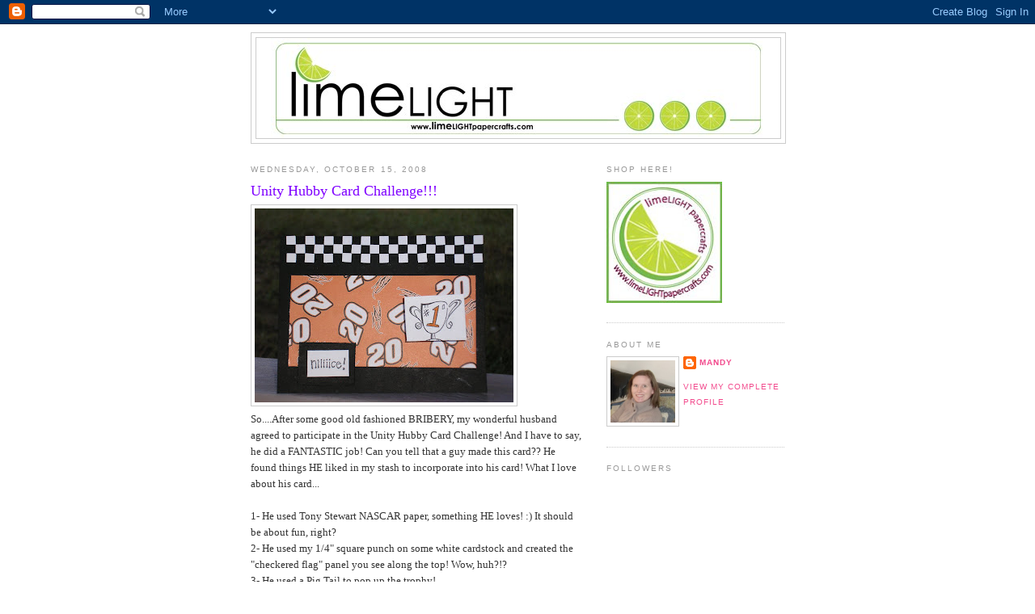

--- FILE ---
content_type: text/html; charset=UTF-8
request_url: https://limelightpapercrafts.blogspot.com/2008/10/unity-hubby-card-challenge.html?showComment=1224082920000
body_size: 26530
content:
<!DOCTYPE html>
<html dir='ltr'>
<head>
<link href='https://www.blogger.com/static/v1/widgets/2944754296-widget_css_bundle.css' rel='stylesheet' type='text/css'/>
<meta content='text/html; charset=UTF-8' http-equiv='Content-Type'/>
<meta content='blogger' name='generator'/>
<link href='https://limelightpapercrafts.blogspot.com/favicon.ico' rel='icon' type='image/x-icon'/>
<link href='http://limelightpapercrafts.blogspot.com/2008/10/unity-hubby-card-challenge.html' rel='canonical'/>
<link rel="alternate" type="application/atom+xml" title="Limelight Papercrafts! - Atom" href="https://limelightpapercrafts.blogspot.com/feeds/posts/default" />
<link rel="alternate" type="application/rss+xml" title="Limelight Papercrafts! - RSS" href="https://limelightpapercrafts.blogspot.com/feeds/posts/default?alt=rss" />
<link rel="service.post" type="application/atom+xml" title="Limelight Papercrafts! - Atom" href="https://www.blogger.com/feeds/8831022860939048266/posts/default" />

<link rel="alternate" type="application/atom+xml" title="Limelight Papercrafts! - Atom" href="https://limelightpapercrafts.blogspot.com/feeds/5757870602922252373/comments/default" />
<!--Can't find substitution for tag [blog.ieCssRetrofitLinks]-->
<link href='https://blogger.googleusercontent.com/img/b/R29vZ2xl/AVvXsEhwZY5SxAUQI5dan47uLX2LRtkMesKJhXEd0G9ApNVx93U8R9tqHuK-ER6vSOLpdbMvoVMMf0nt9y40Ptu6yDnBllxCNiGVHRwDcORcXz0RhVdOW9sEFnhSjBlexo3EjKkw3xQBieGa7xWQ/s320/Drew&#39;s+Card+012.jpg' rel='image_src'/>
<meta content='http://limelightpapercrafts.blogspot.com/2008/10/unity-hubby-card-challenge.html' property='og:url'/>
<meta content='Unity Hubby Card Challenge!!!' property='og:title'/>
<meta content='So....After some good old fashioned BRIBERY, my wonderful husband agreed to participate in the Unity Hubby Card Challenge! And I have to say...' property='og:description'/>
<meta content='https://blogger.googleusercontent.com/img/b/R29vZ2xl/AVvXsEhwZY5SxAUQI5dan47uLX2LRtkMesKJhXEd0G9ApNVx93U8R9tqHuK-ER6vSOLpdbMvoVMMf0nt9y40Ptu6yDnBllxCNiGVHRwDcORcXz0RhVdOW9sEFnhSjBlexo3EjKkw3xQBieGa7xWQ/w1200-h630-p-k-no-nu/Drew&#39;s+Card+012.jpg' property='og:image'/>
<title>Limelight Papercrafts!: Unity Hubby Card Challenge!!!</title>
<style id='page-skin-1' type='text/css'><!--
/*
-----------------------------------------------
Blogger Template Style
Name:     Minima
Date:     26 Feb 2004
Updated by: Blogger Team
----------------------------------------------- */
/* Use this with templates/template-twocol.html */
body {
background:#ffffff;
margin:0;
color:#333333;
font:x-small Georgia Serif;
font-size/* */:/**/small;
font-size: /**/small;
text-align: center;
}
a:link {
color:#f24c8e;
text-decoration:none;
}
a:visited {
color:#999999;
text-decoration:none;
}
a:hover {
color:#7f00ff;
text-decoration:underline;
}
a img {
border-width:0;
}
/* Header
-----------------------------------------------
*/
#header-wrapper {
width:660px;
margin:0 auto 10px;
border:1px solid #cccccc;
}
#header-inner {
background-position: center;
margin-left: auto;
margin-right: auto;
}
#header {
margin: 5px;
border: 1px solid #cccccc;
text-align: center;
color:#80FF00;
}
#header h1 {
margin:5px 5px 0;
padding:15px 20px .25em;
line-height:1.2em;
text-transform:uppercase;
letter-spacing:.2em;
font: normal bold 322% Georgia, Serif;
}
#header a {
color:#80FF00;
text-decoration:none;
}
#header a:hover {
color:#80FF00;
}
#header .description {
margin:0 5px 5px;
padding:0 20px 15px;
max-width:700px;
text-transform:uppercase;
letter-spacing:.2em;
line-height: 1.4em;
font: normal normal 78% 'Trebuchet MS', Trebuchet, Arial, Verdana, Sans-serif;
color: #999999;
}
#header img {
margin-left: auto;
margin-right: auto;
}
/* Outer-Wrapper
----------------------------------------------- */
#outer-wrapper {
width: 660px;
margin:0 auto;
padding:10px;
text-align:left;
font: normal normal 100% Georgia, Serif;
}
#main-wrapper {
width: 410px;
float: left;
word-wrap: break-word; /* fix for long text breaking sidebar float in IE */
overflow: hidden;     /* fix for long non-text content breaking IE sidebar float */
}
#sidebar-wrapper {
width: 220px;
float: right;
word-wrap: break-word; /* fix for long text breaking sidebar float in IE */
overflow: hidden;      /* fix for long non-text content breaking IE sidebar float */
}
/* Headings
----------------------------------------------- */
h2 {
margin:1.5em 0 .75em;
font:normal normal 78% 'Trebuchet MS',Trebuchet,Arial,Verdana,Sans-serif;
line-height: 1.4em;
text-transform:uppercase;
letter-spacing:.2em;
color:#999999;
}
/* Posts
-----------------------------------------------
*/
h2.date-header {
margin:1.5em 0 .5em;
}
.post {
margin:.5em 0 1.5em;
border-bottom:1px dotted #cccccc;
padding-bottom:1.5em;
}
.post h3 {
margin:.25em 0 0;
padding:0 0 4px;
font-size:140%;
font-weight:normal;
line-height:1.4em;
color:#7f00ff;
}
.post h3 a, .post h3 a:visited, .post h3 strong {
display:block;
text-decoration:none;
color:#7f00ff;
font-weight:normal;
}
.post h3 strong, .post h3 a:hover {
color:#333333;
}
.post-body {
margin:0 0 .75em;
line-height:1.6em;
}
.post-body blockquote {
line-height:1.3em;
}
.post-footer {
margin: .75em 0;
color:#999999;
text-transform:uppercase;
letter-spacing:.1em;
font: normal normal 78% 'Trebuchet MS', Trebuchet, Arial, Verdana, Sans-serif;
line-height: 1.4em;
}
.comment-link {
margin-left:.6em;
}
.post img, table.tr-caption-container {
padding:4px;
border:1px solid #cccccc;
}
.tr-caption-container img {
border: none;
padding: 0;
}
.post blockquote {
margin:1em 20px;
}
.post blockquote p {
margin:.75em 0;
}
/* Comments
----------------------------------------------- */
#comments h4 {
margin:1em 0;
font-weight: bold;
line-height: 1.4em;
text-transform:uppercase;
letter-spacing:.2em;
color: #999999;
}
#comments-block {
margin:1em 0 1.5em;
line-height:1.6em;
}
#comments-block .comment-author {
margin:.5em 0;
}
#comments-block .comment-body {
margin:.25em 0 0;
}
#comments-block .comment-footer {
margin:-.25em 0 2em;
line-height: 1.4em;
text-transform:uppercase;
letter-spacing:.1em;
}
#comments-block .comment-body p {
margin:0 0 .75em;
}
.deleted-comment {
font-style:italic;
color:gray;
}
#blog-pager-newer-link {
float: left;
}
#blog-pager-older-link {
float: right;
}
#blog-pager {
text-align: center;
}
.feed-links {
clear: both;
line-height: 2.5em;
}
/* Sidebar Content
----------------------------------------------- */
.sidebar {
color: #666666;
line-height: 1.5em;
}
.sidebar ul {
list-style:none;
margin:0 0 0;
padding:0 0 0;
}
.sidebar li {
margin:0;
padding-top:0;
padding-right:0;
padding-bottom:.25em;
padding-left:15px;
text-indent:-15px;
line-height:1.5em;
}
.sidebar .widget, .main .widget {
border-bottom:1px dotted #cccccc;
margin:0 0 1.5em;
padding:0 0 1.5em;
}
.main .Blog {
border-bottom-width: 0;
}
/* Profile
----------------------------------------------- */
.profile-img {
float: left;
margin-top: 0;
margin-right: 5px;
margin-bottom: 5px;
margin-left: 0;
padding: 4px;
border: 1px solid #cccccc;
}
.profile-data {
margin:0;
text-transform:uppercase;
letter-spacing:.1em;
font: normal normal 78% 'Trebuchet MS', Trebuchet, Arial, Verdana, Sans-serif;
color: #999999;
font-weight: bold;
line-height: 1.6em;
}
.profile-datablock {
margin:.5em 0 .5em;
}
.profile-textblock {
margin: 0.5em 0;
line-height: 1.6em;
}
.profile-link {
font: normal normal 78% 'Trebuchet MS', Trebuchet, Arial, Verdana, Sans-serif;
text-transform: uppercase;
letter-spacing: .1em;
}
/* Footer
----------------------------------------------- */
#footer {
width:660px;
clear:both;
margin:0 auto;
padding-top:15px;
line-height: 1.6em;
text-transform:uppercase;
letter-spacing:.1em;
text-align: center;
}

--></style>
<link href='https://www.blogger.com/dyn-css/authorization.css?targetBlogID=8831022860939048266&amp;zx=439b864f-1cbe-4749-a04e-62f2f9f1c972' media='none' onload='if(media!=&#39;all&#39;)media=&#39;all&#39;' rel='stylesheet'/><noscript><link href='https://www.blogger.com/dyn-css/authorization.css?targetBlogID=8831022860939048266&amp;zx=439b864f-1cbe-4749-a04e-62f2f9f1c972' rel='stylesheet'/></noscript>
<meta name='google-adsense-platform-account' content='ca-host-pub-1556223355139109'/>
<meta name='google-adsense-platform-domain' content='blogspot.com'/>

</head>
<body>
<div class='navbar section' id='navbar'><div class='widget Navbar' data-version='1' id='Navbar1'><script type="text/javascript">
    function setAttributeOnload(object, attribute, val) {
      if(window.addEventListener) {
        window.addEventListener('load',
          function(){ object[attribute] = val; }, false);
      } else {
        window.attachEvent('onload', function(){ object[attribute] = val; });
      }
    }
  </script>
<div id="navbar-iframe-container"></div>
<script type="text/javascript" src="https://apis.google.com/js/platform.js"></script>
<script type="text/javascript">
      gapi.load("gapi.iframes:gapi.iframes.style.bubble", function() {
        if (gapi.iframes && gapi.iframes.getContext) {
          gapi.iframes.getContext().openChild({
              url: 'https://www.blogger.com/navbar/8831022860939048266?po\x3d5757870602922252373\x26origin\x3dhttps://limelightpapercrafts.blogspot.com',
              where: document.getElementById("navbar-iframe-container"),
              id: "navbar-iframe"
          });
        }
      });
    </script><script type="text/javascript">
(function() {
var script = document.createElement('script');
script.type = 'text/javascript';
script.src = '//pagead2.googlesyndication.com/pagead/js/google_top_exp.js';
var head = document.getElementsByTagName('head')[0];
if (head) {
head.appendChild(script);
}})();
</script>
</div></div>
<div id='outer-wrapper'><div id='wrap2'>
<!-- skip links for text browsers -->
<span id='skiplinks' style='display:none;'>
<a href='#main'>skip to main </a> |
      <a href='#sidebar'>skip to sidebar</a>
</span>
<div id='header-wrapper'>
<div class='header section' id='header'><div class='widget Header' data-version='1' id='Header1'>
<div id='header-inner'>
<a href='https://limelightpapercrafts.blogspot.com/' style='display: block'>
<img alt='Limelight Papercrafts!' height='124px; ' id='Header1_headerimg' src='https://blogger.googleusercontent.com/img/b/R29vZ2xl/AVvXsEg26gf0LZ1HhvFXs3KYvycHqZxu55BO7e7oNEcLZBihPdI_j4WqPb2QRsMM1yHZhdUb5u4BHu2CnJ4MyEjxgpyK8e1aPqidtDZIBsGg9pRxnD-x7HPPgRZ9S3zsBL5Y3WGYRvtoh1dCxeku/s1600-r/limelightheader.jpg' style='display: block' width='612px; '/>
</a>
</div>
</div></div>
</div>
<div id='content-wrapper'>
<div id='crosscol-wrapper' style='text-align:center'>
<div class='crosscol no-items section' id='crosscol'></div>
</div>
<div id='main-wrapper'>
<div class='main section' id='main'><div class='widget Blog' data-version='1' id='Blog1'>
<div class='blog-posts hfeed'>

          <div class="date-outer">
        
<h2 class='date-header'><span>Wednesday, October 15, 2008</span></h2>

          <div class="date-posts">
        
<div class='post-outer'>
<div class='post hentry uncustomized-post-template' itemprop='blogPost' itemscope='itemscope' itemtype='http://schema.org/BlogPosting'>
<meta content='https://blogger.googleusercontent.com/img/b/R29vZ2xl/AVvXsEhwZY5SxAUQI5dan47uLX2LRtkMesKJhXEd0G9ApNVx93U8R9tqHuK-ER6vSOLpdbMvoVMMf0nt9y40Ptu6yDnBllxCNiGVHRwDcORcXz0RhVdOW9sEFnhSjBlexo3EjKkw3xQBieGa7xWQ/s320/Drew&#39;s+Card+012.jpg' itemprop='image_url'/>
<meta content='8831022860939048266' itemprop='blogId'/>
<meta content='5757870602922252373' itemprop='postId'/>
<a name='5757870602922252373'></a>
<h3 class='post-title entry-title' itemprop='name'>
Unity Hubby Card Challenge!!!
</h3>
<div class='post-header'>
<div class='post-header-line-1'></div>
</div>
<div class='post-body entry-content' id='post-body-5757870602922252373' itemprop='description articleBody'>
<a href="https://blogger.googleusercontent.com/img/b/R29vZ2xl/AVvXsEhwZY5SxAUQI5dan47uLX2LRtkMesKJhXEd0G9ApNVx93U8R9tqHuK-ER6vSOLpdbMvoVMMf0nt9y40Ptu6yDnBllxCNiGVHRwDcORcXz0RhVdOW9sEFnhSjBlexo3EjKkw3xQBieGa7xWQ/s1600-h/Drew&#39;s+Card+012.jpg" onblur="try {parent.deselectBloggerImageGracefully();} catch(e) {}"><img alt="" border="0" id="BLOGGER_PHOTO_ID_5257353519954547522" src="https://blogger.googleusercontent.com/img/b/R29vZ2xl/AVvXsEhwZY5SxAUQI5dan47uLX2LRtkMesKJhXEd0G9ApNVx93U8R9tqHuK-ER6vSOLpdbMvoVMMf0nt9y40Ptu6yDnBllxCNiGVHRwDcORcXz0RhVdOW9sEFnhSjBlexo3EjKkw3xQBieGa7xWQ/s320/Drew&#39;s+Card+012.jpg" style="cursor: pointer;" /></a><br />So....After some good old fashioned BRIBERY, my wonderful husband agreed to participate in the Unity Hubby Card Challenge! And I have to say, he did a FANTASTIC job! Can you tell that a guy made this card?? He found things HE liked in my stash to incorporate into his card! What I love about his card...<br /><br />1- He used Tony Stewart NASCAR paper, something HE loves! :) It should be about fun, right?<br />2- He used my 1/4" square punch on some white cardstock and created the "checkered flag" panel you see along the top! Wow, huh?!?<br />3- He used a Pig Tail to pop up the trophy!<br /><a href="https://blogger.googleusercontent.com/img/b/R29vZ2xl/AVvXsEiMa18vMs4fAS1lpNsawLS_Pz7WrQ5HCTgzbdgMjScQXn9d33fSbxYOW3jWZ1sp6FfbQcRoWzFVKOAheEVUXPspzg1zAv_9YIY8DVPOZXA23CNUPtYd4deN9K9OETKI6CEdmxUpHFR9p0b_/s1600-h/Drew&#39;s+Card+007.jpg" onblur="try {parent.deselectBloggerImageGracefully();} catch(e) {}"><img alt="" border="0" id="BLOGGER_PHOTO_ID_5257353524280474242" src="https://blogger.googleusercontent.com/img/b/R29vZ2xl/AVvXsEiMa18vMs4fAS1lpNsawLS_Pz7WrQ5HCTgzbdgMjScQXn9d33fSbxYOW3jWZ1sp6FfbQcRoWzFVKOAheEVUXPspzg1zAv_9YIY8DVPOZXA23CNUPtYd4deN9K9OETKI6CEdmxUpHFR9p0b_/s320/Drew&#39;s+Card+007.jpg" style="cursor: pointer; width: 175px; height: 131px;" /></a><br />4- He found an interesting way to size his papers to cut! He used the bone folder and scored his patterned paper based on its length in comparison to the cardstock base.<a href="https://blogger.googleusercontent.com/img/b/R29vZ2xl/AVvXsEhtOUSh9V_f4sAp1s0aHKsdEkWbkL5NQGrqYkojPiWIK-ggASEKWN1ZBWg_S9Bwr70jK-VXbMDBsIP4iemTpEPNF7pEZxH1MIk829XD9rmU1vY5XKiFw9Vch7YZrz-u85GrstBfaje96-2T/s1600-h/Drew&#39;s+Card+001.jpg" onblur="try {parent.deselectBloggerImageGracefully();} catch(e) {}"><img alt="" border="0" id="BLOGGER_PHOTO_ID_5257353525447815586" src="https://blogger.googleusercontent.com/img/b/R29vZ2xl/AVvXsEhtOUSh9V_f4sAp1s0aHKsdEkWbkL5NQGrqYkojPiWIK-ggASEKWN1ZBWg_S9Bwr70jK-VXbMDBsIP4iemTpEPNF7pEZxH1MIk829XD9rmU1vY5XKiFw9Vch7YZrz-u85GrstBfaje96-2T/s320/Drew&#39;s+Card+001.jpg" style="cursor: pointer; width: 184px; height: 138px;" /></a><br />5- It was not as dreadful as he had expected. I JUST received an e-mail from him, and he says, AND I QUOTE, "I kinda do wanna make a card with the Duke paper." Duke Blue Devils, OF COURSE. Heehee!<br /><a href="https://blogger.googleusercontent.com/img/b/R29vZ2xl/AVvXsEg3_g0OeZp62guHeVNuVUrvN7btcA8flod9AWVV9_tMATaZZvvZ4XHRZKw9nW3c_w8kaURBVxlf-MAEnHtGGYkeaS5rtPIiqdyvzxD027_VoBPOxGjvO45ceL60lbaqg0jdFx6XTb6SsyNl/s1600-h/Drew&#39;s+Card+003.jpg" onblur="try {parent.deselectBloggerImageGracefully();} catch(e) {}"><img alt="" border="0" id="BLOGGER_PHOTO_ID_5257353528688989266" src="https://blogger.googleusercontent.com/img/b/R29vZ2xl/AVvXsEg3_g0OeZp62guHeVNuVUrvN7btcA8flod9AWVV9_tMATaZZvvZ4XHRZKw9nW3c_w8kaURBVxlf-MAEnHtGGYkeaS5rtPIiqdyvzxD027_VoBPOxGjvO45ceL60lbaqg0jdFx6XTb6SsyNl/s320/Drew&#39;s+Card+003.jpg" style="cursor: pointer;" /></a><br />So what do you think? ;) Let's leave Drew some PROPS for his cool card!<br /><br /><span style="font-size:85%;"><span style="font-style: italic;">Stamps: A Dad of All Kinds, Middle School Madness. Ink: Palette Noir. Paper: Tony Stewart patterned paper (unsure of the source), Basic Black, GP White. Accessories: SU! Orange Marker (Pumpkin Pie, I think...), 1/4" Punch.</span></span>
<div style='clear: both;'></div>
</div>
<div class='post-footer'>
<div class='post-footer-line post-footer-line-1'>
<span class='post-author vcard'>
Posted by
<span class='fn' itemprop='author' itemscope='itemscope' itemtype='http://schema.org/Person'>
<meta content='https://www.blogger.com/profile/02822123773006256313' itemprop='url'/>
<a class='g-profile' href='https://www.blogger.com/profile/02822123773006256313' rel='author' title='author profile'>
<span itemprop='name'>Mandy</span>
</a>
</span>
</span>
<span class='post-timestamp'>
at
<meta content='http://limelightpapercrafts.blogspot.com/2008/10/unity-hubby-card-challenge.html' itemprop='url'/>
<a class='timestamp-link' href='https://limelightpapercrafts.blogspot.com/2008/10/unity-hubby-card-challenge.html' rel='bookmark' title='permanent link'><abbr class='published' itemprop='datePublished' title='2008-10-15T08:05:00-04:00'>8:05&#8239;AM</abbr></a>
</span>
<span class='post-comment-link'>
</span>
<span class='post-icons'>
<span class='item-control blog-admin pid-1361604370'>
<a href='https://www.blogger.com/post-edit.g?blogID=8831022860939048266&postID=5757870602922252373&from=pencil' title='Edit Post'>
<img alt='' class='icon-action' height='18' src='https://resources.blogblog.com/img/icon18_edit_allbkg.gif' width='18'/>
</a>
</span>
</span>
<div class='post-share-buttons goog-inline-block'>
</div>
</div>
<div class='post-footer-line post-footer-line-2'>
<span class='post-labels'>
</span>
</div>
<div class='post-footer-line post-footer-line-3'>
<span class='post-location'>
</span>
</div>
</div>
</div>
<div class='comments' id='comments'>
<a name='comments'></a>
<h4>31 comments:</h4>
<div id='Blog1_comments-block-wrapper'>
<dl class='avatar-comment-indent' id='comments-block'>
<dt class='comment-author ' id='c8180169022625842542'>
<a name='c8180169022625842542'></a>
<div class="avatar-image-container vcard"><span dir="ltr"><a href="https://www.blogger.com/profile/01109241378174750861" target="" rel="nofollow" onclick="" class="avatar-hovercard" id="av-8180169022625842542-01109241378174750861"><img src="https://resources.blogblog.com/img/blank.gif" width="35" height="35" class="delayLoad" style="display: none;" longdesc="//blogger.googleusercontent.com/img/b/R29vZ2xl/AVvXsEjB-GabpI-bGIDRLBkkKOi9jSN-cMdDTn4abimrujIF6IdDHH5NRZuHGiRBogwmCTmBuabTaUx5x3m2vLkP0fwrwy_GwFVCgpKUOjwQD3Dg4RUhJFdN85Zw2rWZaahcbg/s45-c/Avatar-Kauai.jpg" alt="" title="Theresa Momber">

<noscript><img src="//blogger.googleusercontent.com/img/b/R29vZ2xl/AVvXsEjB-GabpI-bGIDRLBkkKOi9jSN-cMdDTn4abimrujIF6IdDHH5NRZuHGiRBogwmCTmBuabTaUx5x3m2vLkP0fwrwy_GwFVCgpKUOjwQD3Dg4RUhJFdN85Zw2rWZaahcbg/s45-c/Avatar-Kauai.jpg" width="35" height="35" class="photo" alt=""></noscript></a></span></div>
<a href='https://www.blogger.com/profile/01109241378174750861' rel='nofollow'>Theresa Momber</a>
said...
</dt>
<dd class='comment-body' id='Blog1_cmt-8180169022625842542'>
<p>
He did a great job! Wow, what a lot of work to do that checkerboard. It looks awesome!
</p>
</dd>
<dd class='comment-footer'>
<span class='comment-timestamp'>
<a href='https://limelightpapercrafts.blogspot.com/2008/10/unity-hubby-card-challenge.html?showComment=1224074040000#c8180169022625842542' title='comment permalink'>
October 15, 2008 at 8:34&#8239;AM
</a>
<span class='item-control blog-admin pid-994615441'>
<a class='comment-delete' href='https://www.blogger.com/comment/delete/8831022860939048266/8180169022625842542' title='Delete Comment'>
<img src='https://resources.blogblog.com/img/icon_delete13.gif'/>
</a>
</span>
</span>
</dd>
<dt class='comment-author ' id='c7456190574305821076'>
<a name='c7456190574305821076'></a>
<div class="avatar-image-container vcard"><span dir="ltr"><a href="https://www.blogger.com/profile/15824095818401501674" target="" rel="nofollow" onclick="" class="avatar-hovercard" id="av-7456190574305821076-15824095818401501674"><img src="https://resources.blogblog.com/img/blank.gif" width="35" height="35" class="delayLoad" style="display: none;" longdesc="//blogger.googleusercontent.com/img/b/R29vZ2xl/AVvXsEgzd0jCC2mTerEr-O_hx8txKIr-BOYNj5hB0jf2jXzHwwYNVRelQIxJUkWMGkurydE6cD5mh56NvnV2OR7makI0ZT4N6J93z5Ns9Mx-gVmwpNegDkXJnog6j0KeJq0M2SY/s45-c/Jess-Avatar.jpg" alt="" title="Jess">

<noscript><img src="//blogger.googleusercontent.com/img/b/R29vZ2xl/AVvXsEgzd0jCC2mTerEr-O_hx8txKIr-BOYNj5hB0jf2jXzHwwYNVRelQIxJUkWMGkurydE6cD5mh56NvnV2OR7makI0ZT4N6J93z5Ns9Mx-gVmwpNegDkXJnog6j0KeJq0M2SY/s45-c/Jess-Avatar.jpg" width="35" height="35" class="photo" alt=""></noscript></a></span></div>
<a href='https://www.blogger.com/profile/15824095818401501674' rel='nofollow'>Jess</a>
said...
</dt>
<dd class='comment-body' id='Blog1_cmt-7456190574305821076'>
<p>
Wow!  What a fantastic job!  I'm super impressed.  I suppose my dh's would be better if I actually HAD some cool "man paper" and stamps like you do!  :-)
</p>
</dd>
<dd class='comment-footer'>
<span class='comment-timestamp'>
<a href='https://limelightpapercrafts.blogspot.com/2008/10/unity-hubby-card-challenge.html?showComment=1224074220000#c7456190574305821076' title='comment permalink'>
October 15, 2008 at 8:37&#8239;AM
</a>
<span class='item-control blog-admin pid-1309296814'>
<a class='comment-delete' href='https://www.blogger.com/comment/delete/8831022860939048266/7456190574305821076' title='Delete Comment'>
<img src='https://resources.blogblog.com/img/icon_delete13.gif'/>
</a>
</span>
</span>
</dd>
<dt class='comment-author ' id='c3807651018433942119'>
<a name='c3807651018433942119'></a>
<div class="avatar-image-container vcard"><span dir="ltr"><a href="https://www.blogger.com/profile/06193932692380500018" target="" rel="nofollow" onclick="" class="avatar-hovercard" id="av-3807651018433942119-06193932692380500018"><img src="https://resources.blogblog.com/img/blank.gif" width="35" height="35" class="delayLoad" style="display: none;" longdesc="//1.bp.blogspot.com/_eXlP1FIKPBk/Sy1janzbowI/AAAAAAAAA-w/hA8vQgz310Q/S45-s35/Dec%2B19%2B01.jpg" alt="" title="Sherry Campbell">

<noscript><img src="//1.bp.blogspot.com/_eXlP1FIKPBk/Sy1janzbowI/AAAAAAAAA-w/hA8vQgz310Q/S45-s35/Dec%2B19%2B01.jpg" width="35" height="35" class="photo" alt=""></noscript></a></span></div>
<a href='https://www.blogger.com/profile/06193932692380500018' rel='nofollow'>Sherry Campbell</a>
said...
</dt>
<dd class='comment-body' id='Blog1_cmt-3807651018433942119'>
<p>
Your hubby is a good sport- and his card is very creative and nice!  My son would love that card!!
</p>
</dd>
<dd class='comment-footer'>
<span class='comment-timestamp'>
<a href='https://limelightpapercrafts.blogspot.com/2008/10/unity-hubby-card-challenge.html?showComment=1224074460000#c3807651018433942119' title='comment permalink'>
October 15, 2008 at 8:41&#8239;AM
</a>
<span class='item-control blog-admin pid-586785346'>
<a class='comment-delete' href='https://www.blogger.com/comment/delete/8831022860939048266/3807651018433942119' title='Delete Comment'>
<img src='https://resources.blogblog.com/img/icon_delete13.gif'/>
</a>
</span>
</span>
</dd>
<dt class='comment-author ' id='c2993138254635136538'>
<a name='c2993138254635136538'></a>
<div class="avatar-image-container vcard"><span dir="ltr"><a href="https://www.blogger.com/profile/16011852987548593238" target="" rel="nofollow" onclick="" class="avatar-hovercard" id="av-2993138254635136538-16011852987548593238"><img src="https://resources.blogblog.com/img/blank.gif" width="35" height="35" class="delayLoad" style="display: none;" longdesc="//4.bp.blogspot.com/-5oUTegM3s-I/ZUjYugurSWI/AAAAAAABw-Y/1PLyO7ViO54syie7XZ9bKZC5DHE82EGBwCK4BGAYYCw/s35/pic2WP.jpg" alt="" title="~amy~">

<noscript><img src="//4.bp.blogspot.com/-5oUTegM3s-I/ZUjYugurSWI/AAAAAAABw-Y/1PLyO7ViO54syie7XZ9bKZC5DHE82EGBwCK4BGAYYCw/s35/pic2WP.jpg" width="35" height="35" class="photo" alt=""></noscript></a></span></div>
<a href='https://www.blogger.com/profile/16011852987548593238' rel='nofollow'>~amy~</a>
said...
</dt>
<dd class='comment-body' id='Blog1_cmt-2993138254635136538'>
<p>
Wooo Hoooo for your hubby!  What a GREAT card!!
</p>
</dd>
<dd class='comment-footer'>
<span class='comment-timestamp'>
<a href='https://limelightpapercrafts.blogspot.com/2008/10/unity-hubby-card-challenge.html?showComment=1224074460001#c2993138254635136538' title='comment permalink'>
October 15, 2008 at 8:41&#8239;AM
</a>
<span class='item-control blog-admin pid-1814425354'>
<a class='comment-delete' href='https://www.blogger.com/comment/delete/8831022860939048266/2993138254635136538' title='Delete Comment'>
<img src='https://resources.blogblog.com/img/icon_delete13.gif'/>
</a>
</span>
</span>
</dd>
<dt class='comment-author ' id='c5979851739365958742'>
<a name='c5979851739365958742'></a>
<div class="avatar-image-container avatar-stock"><span dir="ltr"><img src="//resources.blogblog.com/img/blank.gif" width="35" height="35" alt="" title="Anonymous">

</span></div>
Anonymous
said...
</dt>
<dd class='comment-body' id='Blog1_cmt-5979851739365958742'>
<p>
Great Job!! I will have to show Anthony this one...you know how men are- it may become a compeition :) LOL
</p>
</dd>
<dd class='comment-footer'>
<span class='comment-timestamp'>
<a href='https://limelightpapercrafts.blogspot.com/2008/10/unity-hubby-card-challenge.html?showComment=1224075180000#c5979851739365958742' title='comment permalink'>
October 15, 2008 at 8:53&#8239;AM
</a>
<span class='item-control blog-admin pid-837693469'>
<a class='comment-delete' href='https://www.blogger.com/comment/delete/8831022860939048266/5979851739365958742' title='Delete Comment'>
<img src='https://resources.blogblog.com/img/icon_delete13.gif'/>
</a>
</span>
</span>
</dd>
<dt class='comment-author ' id='c2242094415858663'>
<a name='c2242094415858663'></a>
<div class="avatar-image-container vcard"><span dir="ltr"><a href="https://www.blogger.com/profile/14158290974991029810" target="" rel="nofollow" onclick="" class="avatar-hovercard" id="av-2242094415858663-14158290974991029810"><img src="https://resources.blogblog.com/img/blank.gif" width="35" height="35" class="delayLoad" style="display: none;" longdesc="//3.bp.blogspot.com/_WmYU_3Z_G20/SXpjWI6SMrI/AAAAAAAABZc/j1S1UKp3pWw/S45-s35/Mia%2B11-27-07.jpg" alt="" title="JenMarie">

<noscript><img src="//3.bp.blogspot.com/_WmYU_3Z_G20/SXpjWI6SMrI/AAAAAAAABZc/j1S1UKp3pWw/S45-s35/Mia%2B11-27-07.jpg" width="35" height="35" class="photo" alt=""></noscript></a></span></div>
<a href='https://www.blogger.com/profile/14158290974991029810' rel='nofollow'>JenMarie</a>
said...
</dt>
<dd class='comment-body' id='Blog1_cmt-2242094415858663'>
<p>
WOW!
</p>
</dd>
<dd class='comment-footer'>
<span class='comment-timestamp'>
<a href='https://limelightpapercrafts.blogspot.com/2008/10/unity-hubby-card-challenge.html?showComment=1224075720000#c2242094415858663' title='comment permalink'>
October 15, 2008 at 9:02&#8239;AM
</a>
<span class='item-control blog-admin pid-68479973'>
<a class='comment-delete' href='https://www.blogger.com/comment/delete/8831022860939048266/2242094415858663' title='Delete Comment'>
<img src='https://resources.blogblog.com/img/icon_delete13.gif'/>
</a>
</span>
</span>
</dd>
<dt class='comment-author ' id='c8146833899740443565'>
<a name='c8146833899740443565'></a>
<div class="avatar-image-container vcard"><span dir="ltr"><a href="https://www.blogger.com/profile/01309299204442946123" target="" rel="nofollow" onclick="" class="avatar-hovercard" id="av-8146833899740443565-01309299204442946123"><img src="https://resources.blogblog.com/img/blank.gif" width="35" height="35" class="delayLoad" style="display: none;" longdesc="//blogger.googleusercontent.com/img/b/R29vZ2xl/AVvXsEjlr0qi6pXRe8k2s55sCSjwZBTHPwmlQdB-bpc8jFGP1xLuFvHsg0MWFmXXuuiTPxVRVDg0CTljk9YTTyg3ZPDXCePQ6WNoio_UtvXlT6R_8FuSzFvFZ7m5QV0RfnDXuEA/s45-c/0128.jpg" alt="" title="Heather">

<noscript><img src="//blogger.googleusercontent.com/img/b/R29vZ2xl/AVvXsEjlr0qi6pXRe8k2s55sCSjwZBTHPwmlQdB-bpc8jFGP1xLuFvHsg0MWFmXXuuiTPxVRVDg0CTljk9YTTyg3ZPDXCePQ6WNoio_UtvXlT6R_8FuSzFvFZ7m5QV0RfnDXuEA/s45-c/0128.jpg" width="35" height="35" class="photo" alt=""></noscript></a></span></div>
<a href='https://www.blogger.com/profile/01309299204442946123' rel='nofollow'>Heather</a>
said...
</dt>
<dd class='comment-body' id='Blog1_cmt-8146833899740443565'>
<p>
WOW!!  I love it!  The checkerboard is awesome!  He did a terrific job!
</p>
</dd>
<dd class='comment-footer'>
<span class='comment-timestamp'>
<a href='https://limelightpapercrafts.blogspot.com/2008/10/unity-hubby-card-challenge.html?showComment=1224076140000#c8146833899740443565' title='comment permalink'>
October 15, 2008 at 9:09&#8239;AM
</a>
<span class='item-control blog-admin pid-1198821563'>
<a class='comment-delete' href='https://www.blogger.com/comment/delete/8831022860939048266/8146833899740443565' title='Delete Comment'>
<img src='https://resources.blogblog.com/img/icon_delete13.gif'/>
</a>
</span>
</span>
</dd>
<dt class='comment-author ' id='c3080608947001152858'>
<a name='c3080608947001152858'></a>
<div class="avatar-image-container vcard"><span dir="ltr"><a href="https://www.blogger.com/profile/07141818153101491706" target="" rel="nofollow" onclick="" class="avatar-hovercard" id="av-3080608947001152858-07141818153101491706"><img src="https://resources.blogblog.com/img/blank.gif" width="35" height="35" class="delayLoad" style="display: none;" longdesc="//4.bp.blogspot.com/_D3MhsgguVcs/SXo_nMxHeaI/AAAAAAAAAWg/N7TkQWGqGyc/S45-s35/Copy%2Bof%2BDSCF0932.JPG" alt="" title="Yamma Mamma">

<noscript><img src="//4.bp.blogspot.com/_D3MhsgguVcs/SXo_nMxHeaI/AAAAAAAAAWg/N7TkQWGqGyc/S45-s35/Copy%2Bof%2BDSCF0932.JPG" width="35" height="35" class="photo" alt=""></noscript></a></span></div>
<a href='https://www.blogger.com/profile/07141818153101491706' rel='nofollow'>Yamma Mamma</a>
said...
</dt>
<dd class='comment-body' id='Blog1_cmt-3080608947001152858'>
<p>
This card is SO Drew!  Down to the Niiiice!  Great job!
</p>
</dd>
<dd class='comment-footer'>
<span class='comment-timestamp'>
<a href='https://limelightpapercrafts.blogspot.com/2008/10/unity-hubby-card-challenge.html?showComment=1224078360000#c3080608947001152858' title='comment permalink'>
October 15, 2008 at 9:46&#8239;AM
</a>
<span class='item-control blog-admin pid-261746809'>
<a class='comment-delete' href='https://www.blogger.com/comment/delete/8831022860939048266/3080608947001152858' title='Delete Comment'>
<img src='https://resources.blogblog.com/img/icon_delete13.gif'/>
</a>
</span>
</span>
</dd>
<dt class='comment-author ' id='c5057833650343048928'>
<a name='c5057833650343048928'></a>
<div class="avatar-image-container avatar-stock"><span dir="ltr"><a href="https://www.blogger.com/profile/11335246124264944118" target="" rel="nofollow" onclick="" class="avatar-hovercard" id="av-5057833650343048928-11335246124264944118"><img src="//www.blogger.com/img/blogger_logo_round_35.png" width="35" height="35" alt="" title="Dawn M">

</a></span></div>
<a href='https://www.blogger.com/profile/11335246124264944118' rel='nofollow'>Dawn M</a>
said...
</dt>
<dd class='comment-body' id='Blog1_cmt-5057833650343048928'>
<p>
that is some patience doing the checkered flag. great job Drew!
</p>
</dd>
<dd class='comment-footer'>
<span class='comment-timestamp'>
<a href='https://limelightpapercrafts.blogspot.com/2008/10/unity-hubby-card-challenge.html?showComment=1224078960000#c5057833650343048928' title='comment permalink'>
October 15, 2008 at 9:56&#8239;AM
</a>
<span class='item-control blog-admin pid-1667781422'>
<a class='comment-delete' href='https://www.blogger.com/comment/delete/8831022860939048266/5057833650343048928' title='Delete Comment'>
<img src='https://resources.blogblog.com/img/icon_delete13.gif'/>
</a>
</span>
</span>
</dd>
<dt class='comment-author ' id='c2268337138754897517'>
<a name='c2268337138754897517'></a>
<div class="avatar-image-container avatar-stock"><span dir="ltr"><img src="//resources.blogblog.com/img/blank.gif" width="35" height="35" alt="" title="Anonymous">

</span></div>
Anonymous
said...
</dt>
<dd class='comment-body' id='Blog1_cmt-2268337138754897517'>
<p>
Wow!<BR/>He did a great job, way to go!!
</p>
</dd>
<dd class='comment-footer'>
<span class='comment-timestamp'>
<a href='https://limelightpapercrafts.blogspot.com/2008/10/unity-hubby-card-challenge.html?showComment=1224079800000#c2268337138754897517' title='comment permalink'>
October 15, 2008 at 10:10&#8239;AM
</a>
<span class='item-control blog-admin pid-837693469'>
<a class='comment-delete' href='https://www.blogger.com/comment/delete/8831022860939048266/2268337138754897517' title='Delete Comment'>
<img src='https://resources.blogblog.com/img/icon_delete13.gif'/>
</a>
</span>
</span>
</dd>
<dt class='comment-author ' id='c2809231258465119394'>
<a name='c2809231258465119394'></a>
<div class="avatar-image-container vcard"><span dir="ltr"><a href="https://www.blogger.com/profile/04460945016439640147" target="" rel="nofollow" onclick="" class="avatar-hovercard" id="av-2809231258465119394-04460945016439640147"><img src="https://resources.blogblog.com/img/blank.gif" width="35" height="35" class="delayLoad" style="display: none;" longdesc="//blogger.googleusercontent.com/img/b/R29vZ2xl/AVvXsEilsbMZN0AS0xGbWosNpEZo2MCtnb5_DLRNHBRv0iF4CPhIWCkAuo5sS3eLAcGJNQRDcuUrsocBTGB3pT8dAx7UH8gZP7Wi5KShNSqSrhldIjvmG1KvvqH5xh_wyjTCyp0/s45-c/biopic.jpg" alt="" title="Ashley Newell">

<noscript><img src="//blogger.googleusercontent.com/img/b/R29vZ2xl/AVvXsEilsbMZN0AS0xGbWosNpEZo2MCtnb5_DLRNHBRv0iF4CPhIWCkAuo5sS3eLAcGJNQRDcuUrsocBTGB3pT8dAx7UH8gZP7Wi5KShNSqSrhldIjvmG1KvvqH5xh_wyjTCyp0/s45-c/biopic.jpg" width="35" height="35" class="photo" alt=""></noscript></a></span></div>
<a href='https://www.blogger.com/profile/04460945016439640147' rel='nofollow'>Ashley Newell</a>
said...
</dt>
<dd class='comment-body' id='Blog1_cmt-2809231258465119394'>
<p>
What a great card!  I love it!  DREW, YOU ROCK!
</p>
</dd>
<dd class='comment-footer'>
<span class='comment-timestamp'>
<a href='https://limelightpapercrafts.blogspot.com/2008/10/unity-hubby-card-challenge.html?showComment=1224082800000#c2809231258465119394' title='comment permalink'>
October 15, 2008 at 11:00&#8239;AM
</a>
<span class='item-control blog-admin pid-1803594339'>
<a class='comment-delete' href='https://www.blogger.com/comment/delete/8831022860939048266/2809231258465119394' title='Delete Comment'>
<img src='https://resources.blogblog.com/img/icon_delete13.gif'/>
</a>
</span>
</span>
</dd>
<dt class='comment-author ' id='c2897406112298324492'>
<a name='c2897406112298324492'></a>
<div class="avatar-image-container avatar-stock"><span dir="ltr"><a href="https://www.blogger.com/profile/02932863557079472284" target="" rel="nofollow" onclick="" class="avatar-hovercard" id="av-2897406112298324492-02932863557079472284"><img src="//www.blogger.com/img/blogger_logo_round_35.png" width="35" height="35" alt="" title="Jaime">

</a></span></div>
<a href='https://www.blogger.com/profile/02932863557079472284' rel='nofollow'>Jaime</a>
said...
</dt>
<dd class='comment-body' id='Blog1_cmt-2897406112298324492'>
<p>
I am very impressed!!  Drew did a great job!!
</p>
</dd>
<dd class='comment-footer'>
<span class='comment-timestamp'>
<a href='https://limelightpapercrafts.blogspot.com/2008/10/unity-hubby-card-challenge.html?showComment=1224082920000#c2897406112298324492' title='comment permalink'>
October 15, 2008 at 11:02&#8239;AM
</a>
<span class='item-control blog-admin pid-770429336'>
<a class='comment-delete' href='https://www.blogger.com/comment/delete/8831022860939048266/2897406112298324492' title='Delete Comment'>
<img src='https://resources.blogblog.com/img/icon_delete13.gif'/>
</a>
</span>
</span>
</dd>
<dt class='comment-author ' id='c8458231402235734508'>
<a name='c8458231402235734508'></a>
<div class="avatar-image-container vcard"><span dir="ltr"><a href="https://www.blogger.com/profile/18405108294760444323" target="" rel="nofollow" onclick="" class="avatar-hovercard" id="av-8458231402235734508-18405108294760444323"><img src="https://resources.blogblog.com/img/blank.gif" width="35" height="35" class="delayLoad" style="display: none;" longdesc="//blogger.googleusercontent.com/img/b/R29vZ2xl/AVvXsEjVI0lP1grwwAeEJDcIdRsybbpvFtPadq7q2dZ1corN5dLOmfYr0AQBSGiERbGvKOWqhN_iiqO8aWS6bOFY-pjztAizK-hTBhTZiRxXwdAFglmJ7AzzHFaf9dW17AwmcOU/s45-c/avatar_sunglasses.jpg" alt="" title="Michelle (aka mybelle101)">

<noscript><img src="//blogger.googleusercontent.com/img/b/R29vZ2xl/AVvXsEjVI0lP1grwwAeEJDcIdRsybbpvFtPadq7q2dZ1corN5dLOmfYr0AQBSGiERbGvKOWqhN_iiqO8aWS6bOFY-pjztAizK-hTBhTZiRxXwdAFglmJ7AzzHFaf9dW17AwmcOU/s45-c/avatar_sunglasses.jpg" width="35" height="35" class="photo" alt=""></noscript></a></span></div>
<a href='https://www.blogger.com/profile/18405108294760444323' rel='nofollow'>Michelle (aka mybelle101)</a>
said...
</dt>
<dd class='comment-body' id='Blog1_cmt-8458231402235734508'>
<p>
Great job, Drew!  Awesome card...great layout, and very masculine!!  I love the 'in process' photos!
</p>
</dd>
<dd class='comment-footer'>
<span class='comment-timestamp'>
<a href='https://limelightpapercrafts.blogspot.com/2008/10/unity-hubby-card-challenge.html?showComment=1224083100000#c8458231402235734508' title='comment permalink'>
October 15, 2008 at 11:05&#8239;AM
</a>
<span class='item-control blog-admin pid-647257936'>
<a class='comment-delete' href='https://www.blogger.com/comment/delete/8831022860939048266/8458231402235734508' title='Delete Comment'>
<img src='https://resources.blogblog.com/img/icon_delete13.gif'/>
</a>
</span>
</span>
</dd>
<dt class='comment-author ' id='c853660448855707634'>
<a name='c853660448855707634'></a>
<div class="avatar-image-container vcard"><span dir="ltr"><a href="https://www.blogger.com/profile/12729209357867883427" target="" rel="nofollow" onclick="" class="avatar-hovercard" id="av-853660448855707634-12729209357867883427"><img src="https://resources.blogblog.com/img/blank.gif" width="35" height="35" class="delayLoad" style="display: none;" longdesc="//blogger.googleusercontent.com/img/b/R29vZ2xl/AVvXsEjtzGvFNpXEBkvHS4mPXwFQaxaUMyqbITnuEmEXzjLLF_Ox7wqroHExRK7bst00XGmPULSMC3xfJyrx8lOIfLV_zxLvhjMShovRuiShdGyyg4k7taxkTNbq-5AmRp9qPgw/s45-c/cal1a.jpg" alt="" title="Carole Bryson">

<noscript><img src="//blogger.googleusercontent.com/img/b/R29vZ2xl/AVvXsEjtzGvFNpXEBkvHS4mPXwFQaxaUMyqbITnuEmEXzjLLF_Ox7wqroHExRK7bst00XGmPULSMC3xfJyrx8lOIfLV_zxLvhjMShovRuiShdGyyg4k7taxkTNbq-5AmRp9qPgw/s45-c/cal1a.jpg" width="35" height="35" class="photo" alt=""></noscript></a></span></div>
<a href='https://www.blogger.com/profile/12729209357867883427' rel='nofollow'>Carole Bryson</a>
said...
</dt>
<dd class='comment-body' id='Blog1_cmt-853660448855707634'>
<p>
YAY !!!!  Well done Drew ! fab card !
</p>
</dd>
<dd class='comment-footer'>
<span class='comment-timestamp'>
<a href='https://limelightpapercrafts.blogspot.com/2008/10/unity-hubby-card-challenge.html?showComment=1224083340000#c853660448855707634' title='comment permalink'>
October 15, 2008 at 11:09&#8239;AM
</a>
<span class='item-control blog-admin pid-1883129791'>
<a class='comment-delete' href='https://www.blogger.com/comment/delete/8831022860939048266/853660448855707634' title='Delete Comment'>
<img src='https://resources.blogblog.com/img/icon_delete13.gif'/>
</a>
</span>
</span>
</dd>
<dt class='comment-author ' id='c3242099600900567461'>
<a name='c3242099600900567461'></a>
<div class="avatar-image-container vcard"><span dir="ltr"><a href="https://www.blogger.com/profile/12139869681856291600" target="" rel="nofollow" onclick="" class="avatar-hovercard" id="av-3242099600900567461-12139869681856291600"><img src="https://resources.blogblog.com/img/blank.gif" width="35" height="35" class="delayLoad" style="display: none;" longdesc="//blogger.googleusercontent.com/img/b/R29vZ2xl/AVvXsEh-6k9BFANMtpsgCYZRBjWJFGLud75GONa3hUB-ScvljdAuoxgAusClz7zofRqaPkuJVpQn5RO58EV_F_LlO0eTLHXYxbvvfzWMMczsDyakIdq8lg4w2PLFx9Rnqzm-N-8/s45-c/TiffCraftClosetSelfie.jpg" alt="" title="Tiff">

<noscript><img src="//blogger.googleusercontent.com/img/b/R29vZ2xl/AVvXsEh-6k9BFANMtpsgCYZRBjWJFGLud75GONa3hUB-ScvljdAuoxgAusClz7zofRqaPkuJVpQn5RO58EV_F_LlO0eTLHXYxbvvfzWMMczsDyakIdq8lg4w2PLFx9Rnqzm-N-8/s45-c/TiffCraftClosetSelfie.jpg" width="35" height="35" class="photo" alt=""></noscript></a></span></div>
<a href='https://www.blogger.com/profile/12139869681856291600' rel='nofollow'>Tiff</a>
said...
</dt>
<dd class='comment-body' id='Blog1_cmt-3242099600900567461'>
<p>
This is so cute! Good for your hubby!!!!
</p>
</dd>
<dd class='comment-footer'>
<span class='comment-timestamp'>
<a href='https://limelightpapercrafts.blogspot.com/2008/10/unity-hubby-card-challenge.html?showComment=1224084660000#c3242099600900567461' title='comment permalink'>
October 15, 2008 at 11:31&#8239;AM
</a>
<span class='item-control blog-admin pid-1342990139'>
<a class='comment-delete' href='https://www.blogger.com/comment/delete/8831022860939048266/3242099600900567461' title='Delete Comment'>
<img src='https://resources.blogblog.com/img/icon_delete13.gif'/>
</a>
</span>
</span>
</dd>
<dt class='comment-author ' id='c2445307268253602877'>
<a name='c2445307268253602877'></a>
<div class="avatar-image-container vcard"><span dir="ltr"><a href="https://www.blogger.com/profile/15628703691708625465" target="" rel="nofollow" onclick="" class="avatar-hovercard" id="av-2445307268253602877-15628703691708625465"><img src="https://resources.blogblog.com/img/blank.gif" width="35" height="35" class="delayLoad" style="display: none;" longdesc="//blogger.googleusercontent.com/img/b/R29vZ2xl/AVvXsEg-M72KzloJp9uMpL_uRLsSywxb6yirCcmIZUTfuNJ8aa_TU4M8JCEt-qg7Vs3Lx_cuqbqroeOIMEQGrkZn__xhBiPXgz52SrBc1rlSGpG82Vt2auSeh1gAK0D6Zpwikw/s45-c/purple+hat.jpg" alt="" title="Kevin Renz">

<noscript><img src="//blogger.googleusercontent.com/img/b/R29vZ2xl/AVvXsEg-M72KzloJp9uMpL_uRLsSywxb6yirCcmIZUTfuNJ8aa_TU4M8JCEt-qg7Vs3Lx_cuqbqroeOIMEQGrkZn__xhBiPXgz52SrBc1rlSGpG82Vt2auSeh1gAK0D6Zpwikw/s45-c/purple+hat.jpg" width="35" height="35" class="photo" alt=""></noscript></a></span></div>
<a href='https://www.blogger.com/profile/15628703691708625465' rel='nofollow'>Kevin Renz</a>
said...
</dt>
<dd class='comment-body' id='Blog1_cmt-2445307268253602877'>
<p>
That's awesome!  Such detail Drew!  What a great card and good for you Mandy for having a hubby that participated - Yeah!
</p>
</dd>
<dd class='comment-footer'>
<span class='comment-timestamp'>
<a href='https://limelightpapercrafts.blogspot.com/2008/10/unity-hubby-card-challenge.html?showComment=1224086040000#c2445307268253602877' title='comment permalink'>
October 15, 2008 at 11:54&#8239;AM
</a>
<span class='item-control blog-admin pid-2067379366'>
<a class='comment-delete' href='https://www.blogger.com/comment/delete/8831022860939048266/2445307268253602877' title='Delete Comment'>
<img src='https://resources.blogblog.com/img/icon_delete13.gif'/>
</a>
</span>
</span>
</dd>
<dt class='comment-author ' id='c2629856028555538167'>
<a name='c2629856028555538167'></a>
<div class="avatar-image-container avatar-stock"><span dir="ltr"><img src="//resources.blogblog.com/img/blank.gif" width="35" height="35" alt="" title="Anonymous">

</span></div>
Anonymous
said...
</dt>
<dd class='comment-body' id='Blog1_cmt-2629856028555538167'>
<p>
Oh my gosh- how cool is that!!! Your hubby did an awesome job.<BR/><BR/>I wish my hubby had a drop of creative blood in his body. But he can't pull himself away from his computer games long enough to try! LOL
</p>
</dd>
<dd class='comment-footer'>
<span class='comment-timestamp'>
<a href='https://limelightpapercrafts.blogspot.com/2008/10/unity-hubby-card-challenge.html?showComment=1224087600000#c2629856028555538167' title='comment permalink'>
October 15, 2008 at 12:20&#8239;PM
</a>
<span class='item-control blog-admin pid-837693469'>
<a class='comment-delete' href='https://www.blogger.com/comment/delete/8831022860939048266/2629856028555538167' title='Delete Comment'>
<img src='https://resources.blogblog.com/img/icon_delete13.gif'/>
</a>
</span>
</span>
</dd>
<dt class='comment-author ' id='c4589506064547110736'>
<a name='c4589506064547110736'></a>
<div class="avatar-image-container vcard"><span dir="ltr"><a href="https://www.blogger.com/profile/12045357272614326682" target="" rel="nofollow" onclick="" class="avatar-hovercard" id="av-4589506064547110736-12045357272614326682"><img src="https://resources.blogblog.com/img/blank.gif" width="35" height="35" class="delayLoad" style="display: none;" longdesc="//blogger.googleusercontent.com/img/b/R29vZ2xl/AVvXsEh1CNYAJn1d8sftYo-UAOJigF-FEqLp-d-HPeYsCoZ8Iw0hI9s6elb7Wbw7igbSdZkU34QWEBBnuq9xSaxHDWoM4tBflwzApo5un_46qq9iSv84Swvw5hw1MEUL4lGGIw/s45-c/DSC01236.JPG" alt="" title="Ramsey">

<noscript><img src="//blogger.googleusercontent.com/img/b/R29vZ2xl/AVvXsEh1CNYAJn1d8sftYo-UAOJigF-FEqLp-d-HPeYsCoZ8Iw0hI9s6elb7Wbw7igbSdZkU34QWEBBnuq9xSaxHDWoM4tBflwzApo5un_46qq9iSv84Swvw5hw1MEUL4lGGIw/s45-c/DSC01236.JPG" width="35" height="35" class="photo" alt=""></noscript></a></span></div>
<a href='https://www.blogger.com/profile/12045357272614326682' rel='nofollow'>Ramsey</a>
said...
</dt>
<dd class='comment-body' id='Blog1_cmt-4589506064547110736'>
<p>
That is awesome!...but he should have used number 17 instead of 20 ;)
</p>
</dd>
<dd class='comment-footer'>
<span class='comment-timestamp'>
<a href='https://limelightpapercrafts.blogspot.com/2008/10/unity-hubby-card-challenge.html?showComment=1224088800000#c4589506064547110736' title='comment permalink'>
October 15, 2008 at 12:40&#8239;PM
</a>
<span class='item-control blog-admin pid-1809762585'>
<a class='comment-delete' href='https://www.blogger.com/comment/delete/8831022860939048266/4589506064547110736' title='Delete Comment'>
<img src='https://resources.blogblog.com/img/icon_delete13.gif'/>
</a>
</span>
</span>
</dd>
<dt class='comment-author ' id='c3790648042923931003'>
<a name='c3790648042923931003'></a>
<div class="avatar-image-container vcard"><span dir="ltr"><a href="https://www.blogger.com/profile/10836680826454300097" target="" rel="nofollow" onclick="" class="avatar-hovercard" id="av-3790648042923931003-10836680826454300097"><img src="https://resources.blogblog.com/img/blank.gif" width="35" height="35" class="delayLoad" style="display: none;" longdesc="//blogger.googleusercontent.com/img/b/R29vZ2xl/AVvXsEiZjOtjYgPmLovhoHECOhqOaviO_ob2vU8HY0jUtKL19Kk60HFK-iNL76zF2dPa0yzm3ML_wWQQnK9BfgTbux1oB1rGvo9cg-vFVVvkScaQNXcKX7edVrvCM-e4RqUbSg/s45-c/Pic++of+me.png" alt="" title="Lisa Hetrick">

<noscript><img src="//blogger.googleusercontent.com/img/b/R29vZ2xl/AVvXsEiZjOtjYgPmLovhoHECOhqOaviO_ob2vU8HY0jUtKL19Kk60HFK-iNL76zF2dPa0yzm3ML_wWQQnK9BfgTbux1oB1rGvo9cg-vFVVvkScaQNXcKX7edVrvCM-e4RqUbSg/s45-c/Pic++of+me.png" width="35" height="35" class="photo" alt=""></noscript></a></span></div>
<a href='https://www.blogger.com/profile/10836680826454300097' rel='nofollow'>Lisa Hetrick</a>
said...
</dt>
<dd class='comment-body' id='Blog1_cmt-3790648042923931003'>
<p>
Awesome. Love how he made it his own. Lisa :)
</p>
</dd>
<dd class='comment-footer'>
<span class='comment-timestamp'>
<a href='https://limelightpapercrafts.blogspot.com/2008/10/unity-hubby-card-challenge.html?showComment=1224089520000#c3790648042923931003' title='comment permalink'>
October 15, 2008 at 12:52&#8239;PM
</a>
<span class='item-control blog-admin pid-625666996'>
<a class='comment-delete' href='https://www.blogger.com/comment/delete/8831022860939048266/3790648042923931003' title='Delete Comment'>
<img src='https://resources.blogblog.com/img/icon_delete13.gif'/>
</a>
</span>
</span>
</dd>
<dt class='comment-author ' id='c6906984547731807748'>
<a name='c6906984547731807748'></a>
<div class="avatar-image-container avatar-stock"><span dir="ltr"><a href="https://www.blogger.com/profile/06200545099131562991" target="" rel="nofollow" onclick="" class="avatar-hovercard" id="av-6906984547731807748-06200545099131562991"><img src="//www.blogger.com/img/blogger_logo_round_35.png" width="35" height="35" alt="" title="Ryann">

</a></span></div>
<a href='https://www.blogger.com/profile/06200545099131562991' rel='nofollow'>Ryann</a>
said...
</dt>
<dd class='comment-body' id='Blog1_cmt-6906984547731807748'>
<p>
Drew did an awesome job!!  Love the checkerboard layer.
</p>
</dd>
<dd class='comment-footer'>
<span class='comment-timestamp'>
<a href='https://limelightpapercrafts.blogspot.com/2008/10/unity-hubby-card-challenge.html?showComment=1224098580000#c6906984547731807748' title='comment permalink'>
October 15, 2008 at 3:23&#8239;PM
</a>
<span class='item-control blog-admin pid-1771272591'>
<a class='comment-delete' href='https://www.blogger.com/comment/delete/8831022860939048266/6906984547731807748' title='Delete Comment'>
<img src='https://resources.blogblog.com/img/icon_delete13.gif'/>
</a>
</span>
</span>
</dd>
<dt class='comment-author ' id='c7292120195194461217'>
<a name='c7292120195194461217'></a>
<div class="avatar-image-container vcard"><span dir="ltr"><a href="https://www.blogger.com/profile/18329576149601908839" target="" rel="nofollow" onclick="" class="avatar-hovercard" id="av-7292120195194461217-18329576149601908839"><img src="https://resources.blogblog.com/img/blank.gif" width="35" height="35" class="delayLoad" style="display: none;" longdesc="//1.bp.blogspot.com/-h5vDBKjF4fs/ZykkDNYFj-I/AAAAAAABA-8/-JireX3tlcg_i8-23IPmznP2JaeW2uCigCK4BGAYYCw/s35/me.jpg" alt="" title="Tammy Hershberger">

<noscript><img src="//1.bp.blogspot.com/-h5vDBKjF4fs/ZykkDNYFj-I/AAAAAAABA-8/-JireX3tlcg_i8-23IPmznP2JaeW2uCigCK4BGAYYCw/s35/me.jpg" width="35" height="35" class="photo" alt=""></noscript></a></span></div>
<a href='https://www.blogger.com/profile/18329576149601908839' rel='nofollow'>Tammy Hershberger</a>
said...
</dt>
<dd class='comment-body' id='Blog1_cmt-7292120195194461217'>
<p>
OMGosh, that's awesome!  Great card!  (I can totally see my husband getting into that, too!)
</p>
</dd>
<dd class='comment-footer'>
<span class='comment-timestamp'>
<a href='https://limelightpapercrafts.blogspot.com/2008/10/unity-hubby-card-challenge.html?showComment=1224103140000#c7292120195194461217' title='comment permalink'>
October 15, 2008 at 4:39&#8239;PM
</a>
<span class='item-control blog-admin pid-983441550'>
<a class='comment-delete' href='https://www.blogger.com/comment/delete/8831022860939048266/7292120195194461217' title='Delete Comment'>
<img src='https://resources.blogblog.com/img/icon_delete13.gif'/>
</a>
</span>
</span>
</dd>
<dt class='comment-author ' id='c7685512829386467320'>
<a name='c7685512829386467320'></a>
<div class="avatar-image-container vcard"><span dir="ltr"><a href="https://www.blogger.com/profile/16003947488631850308" target="" rel="nofollow" onclick="" class="avatar-hovercard" id="av-7685512829386467320-16003947488631850308"><img src="https://resources.blogblog.com/img/blank.gif" width="35" height="35" class="delayLoad" style="display: none;" longdesc="//blogger.googleusercontent.com/img/b/R29vZ2xl/AVvXsEiz0wkx8HN5snjrVeENi1rie79XOLsrWQiKuulcQAuAkmqZIYv8nzbkcpVgU8grKXxFXOfRMjizU9mtPpB6Qh69dfZ-2aMXrmzLckuAendFeE6alCKdbYsZ_zrSIfKVqQ/s45-c/IMG_0126.JPG" alt="" title="Michelle">

<noscript><img src="//blogger.googleusercontent.com/img/b/R29vZ2xl/AVvXsEiz0wkx8HN5snjrVeENi1rie79XOLsrWQiKuulcQAuAkmqZIYv8nzbkcpVgU8grKXxFXOfRMjizU9mtPpB6Qh69dfZ-2aMXrmzLckuAendFeE6alCKdbYsZ_zrSIfKVqQ/s45-c/IMG_0126.JPG" width="35" height="35" class="photo" alt=""></noscript></a></span></div>
<a href='https://www.blogger.com/profile/16003947488631850308' rel='nofollow'>Michelle</a>
said...
</dt>
<dd class='comment-body' id='Blog1_cmt-7685512829386467320'>
<p>
Cool! I don't think I could get my husband to go so far AND let me take a picture to post on the internet! LOL! Brave hubby you got there! LOL!  Great card too!
</p>
</dd>
<dd class='comment-footer'>
<span class='comment-timestamp'>
<a href='https://limelightpapercrafts.blogspot.com/2008/10/unity-hubby-card-challenge.html?showComment=1224106260000#c7685512829386467320' title='comment permalink'>
October 15, 2008 at 5:31&#8239;PM
</a>
<span class='item-control blog-admin pid-374440722'>
<a class='comment-delete' href='https://www.blogger.com/comment/delete/8831022860939048266/7685512829386467320' title='Delete Comment'>
<img src='https://resources.blogblog.com/img/icon_delete13.gif'/>
</a>
</span>
</span>
</dd>
<dt class='comment-author ' id='c8987583259512745855'>
<a name='c8987583259512745855'></a>
<div class="avatar-image-container vcard"><span dir="ltr"><a href="https://www.blogger.com/profile/07706812964278750003" target="" rel="nofollow" onclick="" class="avatar-hovercard" id="av-8987583259512745855-07706812964278750003"><img src="https://resources.blogblog.com/img/blank.gif" width="35" height="35" class="delayLoad" style="display: none;" longdesc="//blogger.googleusercontent.com/img/b/R29vZ2xl/AVvXsEje2GYu6XQawJtwbOSaCgFX7KI3WzV3Yxydj-M1fA99X4fQpmwl2x6Aoz0VJrrlg-PADVK2usbwlRZxMRADbN7bzMLAai43ErGJVhK5qH8mhYkWM9SSNUMZpWppTJiGT6M/s45-c/DSC01303.JPG" alt="" title="Ronni">

<noscript><img src="//blogger.googleusercontent.com/img/b/R29vZ2xl/AVvXsEje2GYu6XQawJtwbOSaCgFX7KI3WzV3Yxydj-M1fA99X4fQpmwl2x6Aoz0VJrrlg-PADVK2usbwlRZxMRADbN7bzMLAai43ErGJVhK5qH8mhYkWM9SSNUMZpWppTJiGT6M/s45-c/DSC01303.JPG" width="35" height="35" class="photo" alt=""></noscript></a></span></div>
<a href='https://www.blogger.com/profile/07706812964278750003' rel='nofollow'>Ronni</a>
said...
</dt>
<dd class='comment-body' id='Blog1_cmt-8987583259512745855'>
<p>
Awesome card, Drew!
</p>
</dd>
<dd class='comment-footer'>
<span class='comment-timestamp'>
<a href='https://limelightpapercrafts.blogspot.com/2008/10/unity-hubby-card-challenge.html?showComment=1224109800000#c8987583259512745855' title='comment permalink'>
October 15, 2008 at 6:30&#8239;PM
</a>
<span class='item-control blog-admin pid-1086619858'>
<a class='comment-delete' href='https://www.blogger.com/comment/delete/8831022860939048266/8987583259512745855' title='Delete Comment'>
<img src='https://resources.blogblog.com/img/icon_delete13.gif'/>
</a>
</span>
</span>
</dd>
<dt class='comment-author ' id='c6256856312900347577'>
<a name='c6256856312900347577'></a>
<div class="avatar-image-container avatar-stock"><span dir="ltr"><a href="https://www.blogger.com/profile/00268444000594512557" target="" rel="nofollow" onclick="" class="avatar-hovercard" id="av-6256856312900347577-00268444000594512557"><img src="//www.blogger.com/img/blogger_logo_round_35.png" width="35" height="35" alt="" title="I&amp;#39;m free of the abuse">

</a></span></div>
<a href='https://www.blogger.com/profile/00268444000594512557' rel='nofollow'>I&#39;m free of the abuse</a>
said...
</dt>
<dd class='comment-body' id='Blog1_cmt-6256856312900347577'>
<p>
Great job Drew!  It might make my daughter's dad get more into stamping if I had things like that!
</p>
</dd>
<dd class='comment-footer'>
<span class='comment-timestamp'>
<a href='https://limelightpapercrafts.blogspot.com/2008/10/unity-hubby-card-challenge.html?showComment=1224112800000#c6256856312900347577' title='comment permalink'>
October 15, 2008 at 7:20&#8239;PM
</a>
<span class='item-control blog-admin pid-767634003'>
<a class='comment-delete' href='https://www.blogger.com/comment/delete/8831022860939048266/6256856312900347577' title='Delete Comment'>
<img src='https://resources.blogblog.com/img/icon_delete13.gif'/>
</a>
</span>
</span>
</dd>
<dt class='comment-author ' id='c1092983508387867917'>
<a name='c1092983508387867917'></a>
<div class="avatar-image-container vcard"><span dir="ltr"><a href="https://www.blogger.com/profile/06526333031775183636" target="" rel="nofollow" onclick="" class="avatar-hovercard" id="av-1092983508387867917-06526333031775183636"><img src="https://resources.blogblog.com/img/blank.gif" width="35" height="35" class="delayLoad" style="display: none;" longdesc="//blogger.googleusercontent.com/img/b/R29vZ2xl/AVvXsEiT8bndBdrmbKcldQQt_KNJAI6jHELkEyOgkGdOb88Rmlkm08qa1CUMjw5hyisUI8dYRFsdBqzLZ8FljE1wh52-7qSy2P9KunLxpxPMzNlcWjfCOkqnQAxuM_2jgZEH5g/s45-c-r/jess+1.jpg" alt="" title="Jessy">

<noscript><img src="//blogger.googleusercontent.com/img/b/R29vZ2xl/AVvXsEiT8bndBdrmbKcldQQt_KNJAI6jHELkEyOgkGdOb88Rmlkm08qa1CUMjw5hyisUI8dYRFsdBqzLZ8FljE1wh52-7qSy2P9KunLxpxPMzNlcWjfCOkqnQAxuM_2jgZEH5g/s45-c-r/jess+1.jpg" width="35" height="35" class="photo" alt=""></noscript></a></span></div>
<a href='https://www.blogger.com/profile/06526333031775183636' rel='nofollow'>Jessy</a>
said...
</dt>
<dd class='comment-body' id='Blog1_cmt-1092983508387867917'>
<p>
GREAT JOB Drew, STELLAR card!!  :)
</p>
</dd>
<dd class='comment-footer'>
<span class='comment-timestamp'>
<a href='https://limelightpapercrafts.blogspot.com/2008/10/unity-hubby-card-challenge.html?showComment=1224115140000#c1092983508387867917' title='comment permalink'>
October 15, 2008 at 7:59&#8239;PM
</a>
<span class='item-control blog-admin pid-1619761468'>
<a class='comment-delete' href='https://www.blogger.com/comment/delete/8831022860939048266/1092983508387867917' title='Delete Comment'>
<img src='https://resources.blogblog.com/img/icon_delete13.gif'/>
</a>
</span>
</span>
</dd>
<dt class='comment-author ' id='c4949843445351691372'>
<a name='c4949843445351691372'></a>
<div class="avatar-image-container vcard"><span dir="ltr"><a href="https://www.blogger.com/profile/09720856784613428243" target="" rel="nofollow" onclick="" class="avatar-hovercard" id="av-4949843445351691372-09720856784613428243"><img src="https://resources.blogblog.com/img/blank.gif" width="35" height="35" class="delayLoad" style="display: none;" longdesc="//blogger.googleusercontent.com/img/b/R29vZ2xl/AVvXsEip4rJwT-cVhAO7qhJH-Lql-WNCsjzkNO_uXQ2xViF_YGD_byMCg8XHdhCK7SYh-7KzVsfx9QSmXpu_gNXLmYS_FEOO03ocmDteBu5KpUwgYB218RKj502TVuZxNS4R_0U/s45-c/Facebook.jpg" alt="" title="Unity Stamp Company">

<noscript><img src="//blogger.googleusercontent.com/img/b/R29vZ2xl/AVvXsEip4rJwT-cVhAO7qhJH-Lql-WNCsjzkNO_uXQ2xViF_YGD_byMCg8XHdhCK7SYh-7KzVsfx9QSmXpu_gNXLmYS_FEOO03ocmDteBu5KpUwgYB218RKj502TVuZxNS4R_0U/s45-c/Facebook.jpg" width="35" height="35" class="photo" alt=""></noscript></a></span></div>
<a href='https://www.blogger.com/profile/09720856784613428243' rel='nofollow'>Unity Stamp Company</a>
said...
</dt>
<dd class='comment-body' id='Blog1_cmt-4949843445351691372'>
<p>
What a guy!  What a guy!  I am so impressed!  I bet this was so fun to watch!  LOVE IT!
</p>
</dd>
<dd class='comment-footer'>
<span class='comment-timestamp'>
<a href='https://limelightpapercrafts.blogspot.com/2008/10/unity-hubby-card-challenge.html?showComment=1224118560000#c4949843445351691372' title='comment permalink'>
October 15, 2008 at 8:56&#8239;PM
</a>
<span class='item-control blog-admin pid-2434215'>
<a class='comment-delete' href='https://www.blogger.com/comment/delete/8831022860939048266/4949843445351691372' title='Delete Comment'>
<img src='https://resources.blogblog.com/img/icon_delete13.gif'/>
</a>
</span>
</span>
</dd>
<dt class='comment-author ' id='c7924041948548378481'>
<a name='c7924041948548378481'></a>
<div class="avatar-image-container avatar-stock"><span dir="ltr"><a href="https://www.blogger.com/profile/13502088005217950969" target="" rel="nofollow" onclick="" class="avatar-hovercard" id="av-7924041948548378481-13502088005217950969"><img src="//www.blogger.com/img/blogger_logo_round_35.png" width="35" height="35" alt="" title="Brandi Parshley">

</a></span></div>
<a href='https://www.blogger.com/profile/13502088005217950969' rel='nofollow'>Brandi Parshley</a>
said...
</dt>
<dd class='comment-body' id='Blog1_cmt-7924041948548378481'>
<p>
Wow! He totally rocked that card! Amazing attention to detail! Now Drew should have a regular feature on the Limelight Blog!
</p>
</dd>
<dd class='comment-footer'>
<span class='comment-timestamp'>
<a href='https://limelightpapercrafts.blogspot.com/2008/10/unity-hubby-card-challenge.html?showComment=1224124320000#c7924041948548378481' title='comment permalink'>
October 15, 2008 at 10:32&#8239;PM
</a>
<span class='item-control blog-admin pid-320866655'>
<a class='comment-delete' href='https://www.blogger.com/comment/delete/8831022860939048266/7924041948548378481' title='Delete Comment'>
<img src='https://resources.blogblog.com/img/icon_delete13.gif'/>
</a>
</span>
</span>
</dd>
<dt class='comment-author ' id='c5807394285362376659'>
<a name='c5807394285362376659'></a>
<div class="avatar-image-container vcard"><span dir="ltr"><a href="https://www.blogger.com/profile/15963530265959800899" target="" rel="nofollow" onclick="" class="avatar-hovercard" id="av-5807394285362376659-15963530265959800899"><img src="https://resources.blogblog.com/img/blank.gif" width="35" height="35" class="delayLoad" style="display: none;" longdesc="//blogger.googleusercontent.com/img/b/R29vZ2xl/AVvXsEgybsDvKnhBmzK4wcDlhsIQuidROGYpbl3UqzGffvQ6hPbYXu_zC-khacWB4MQfIigFxxN71AWJj3vv2iSxhXbWm0vV1rfZj-Nm8M3oL-zE7xAMtsHOX0EheH8C5qLKrFg/s45-c/4453085.jpg" alt="" title="Maria">

<noscript><img src="//blogger.googleusercontent.com/img/b/R29vZ2xl/AVvXsEgybsDvKnhBmzK4wcDlhsIQuidROGYpbl3UqzGffvQ6hPbYXu_zC-khacWB4MQfIigFxxN71AWJj3vv2iSxhXbWm0vV1rfZj-Nm8M3oL-zE7xAMtsHOX0EheH8C5qLKrFg/s45-c/4453085.jpg" width="35" height="35" class="photo" alt=""></noscript></a></span></div>
<a href='https://www.blogger.com/profile/15963530265959800899' rel='nofollow'>Maria</a>
said...
</dt>
<dd class='comment-body' id='Blog1_cmt-5807394285362376659'>
<p>
That's great!
</p>
</dd>
<dd class='comment-footer'>
<span class='comment-timestamp'>
<a href='https://limelightpapercrafts.blogspot.com/2008/10/unity-hubby-card-challenge.html?showComment=1224127020000#c5807394285362376659' title='comment permalink'>
October 15, 2008 at 11:17&#8239;PM
</a>
<span class='item-control blog-admin pid-619065807'>
<a class='comment-delete' href='https://www.blogger.com/comment/delete/8831022860939048266/5807394285362376659' title='Delete Comment'>
<img src='https://resources.blogblog.com/img/icon_delete13.gif'/>
</a>
</span>
</span>
</dd>
<dt class='comment-author ' id='c8156322441707286500'>
<a name='c8156322441707286500'></a>
<div class="avatar-image-container vcard"><span dir="ltr"><a href="https://www.blogger.com/profile/03178836860096268656" target="" rel="nofollow" onclick="" class="avatar-hovercard" id="av-8156322441707286500-03178836860096268656"><img src="https://resources.blogblog.com/img/blank.gif" width="35" height="35" class="delayLoad" style="display: none;" longdesc="//blogger.googleusercontent.com/img/b/R29vZ2xl/AVvXsEgyJg_RNObjHa__C_VPptkTkgGbw9GsRS-wf1JE-4DfaUgTElhTC1-q9z8xe_V1smZBfFS19SX7Zn9JtADG50crsCFKCxx6B5skfMGHOYBma9uHa_Tn_rYN9drPJpiRCw/s45-c/jen.jpg" alt="" title="Jennifer Buck">

<noscript><img src="//blogger.googleusercontent.com/img/b/R29vZ2xl/AVvXsEgyJg_RNObjHa__C_VPptkTkgGbw9GsRS-wf1JE-4DfaUgTElhTC1-q9z8xe_V1smZBfFS19SX7Zn9JtADG50crsCFKCxx6B5skfMGHOYBma9uHa_Tn_rYN9drPJpiRCw/s45-c/jen.jpg" width="35" height="35" class="photo" alt=""></noscript></a></span></div>
<a href='https://www.blogger.com/profile/03178836860096268656' rel='nofollow'>Jennifer Buck</a>
said...
</dt>
<dd class='comment-body' id='Blog1_cmt-8156322441707286500'>
<p>
Awesome!  Love it!  :)
</p>
</dd>
<dd class='comment-footer'>
<span class='comment-timestamp'>
<a href='https://limelightpapercrafts.blogspot.com/2008/10/unity-hubby-card-challenge.html?showComment=1224254100000#c8156322441707286500' title='comment permalink'>
October 17, 2008 at 10:35&#8239;AM
</a>
<span class='item-control blog-admin pid-1009366453'>
<a class='comment-delete' href='https://www.blogger.com/comment/delete/8831022860939048266/8156322441707286500' title='Delete Comment'>
<img src='https://resources.blogblog.com/img/icon_delete13.gif'/>
</a>
</span>
</span>
</dd>
<dt class='comment-author ' id='c6769488446588279457'>
<a name='c6769488446588279457'></a>
<div class="avatar-image-container vcard"><span dir="ltr"><a href="https://www.blogger.com/profile/07606461913374694210" target="" rel="nofollow" onclick="" class="avatar-hovercard" id="av-6769488446588279457-07606461913374694210"><img src="https://resources.blogblog.com/img/blank.gif" width="35" height="35" class="delayLoad" style="display: none;" longdesc="//blogger.googleusercontent.com/img/b/R29vZ2xl/AVvXsEiwUK5ZHHuzCvw-nVl7RFa3h6xoioHknKchsyh9H6_x8MOIZ5B0mNfnBUo-eTJr0S5Q-POwLv678rYM2rbPkxin2hyrXVDX8ykwtXH-YA3oppAOdO8jntc2brFa_W5PP7s/s45-c/image.jpeg" alt="" title="Lisa H.">

<noscript><img src="//blogger.googleusercontent.com/img/b/R29vZ2xl/AVvXsEiwUK5ZHHuzCvw-nVl7RFa3h6xoioHknKchsyh9H6_x8MOIZ5B0mNfnBUo-eTJr0S5Q-POwLv678rYM2rbPkxin2hyrXVDX8ykwtXH-YA3oppAOdO8jntc2brFa_W5PP7s/s45-c/image.jpeg" width="35" height="35" class="photo" alt=""></noscript></a></span></div>
<a href='https://www.blogger.com/profile/07606461913374694210' rel='nofollow'>Lisa H.</a>
said...
</dt>
<dd class='comment-body' id='Blog1_cmt-6769488446588279457'>
<p>
wow! wow! and wow! he did a great job, Mandy. I love the paper he used! did you have that on hand?  soo cool that he participated.
</p>
</dd>
<dd class='comment-footer'>
<span class='comment-timestamp'>
<a href='https://limelightpapercrafts.blogspot.com/2008/10/unity-hubby-card-challenge.html?showComment=1224270180000#c6769488446588279457' title='comment permalink'>
October 17, 2008 at 3:03&#8239;PM
</a>
<span class='item-control blog-admin pid-1408398276'>
<a class='comment-delete' href='https://www.blogger.com/comment/delete/8831022860939048266/6769488446588279457' title='Delete Comment'>
<img src='https://resources.blogblog.com/img/icon_delete13.gif'/>
</a>
</span>
</span>
</dd>
<dt class='comment-author ' id='c4480923147534147054'>
<a name='c4480923147534147054'></a>
<div class="avatar-image-container avatar-stock"><span dir="ltr"><a href="https://www.blogger.com/profile/14110362667538840091" target="" rel="nofollow" onclick="" class="avatar-hovercard" id="av-4480923147534147054-14110362667538840091"><img src="//www.blogger.com/img/blogger_logo_round_35.png" width="35" height="35" alt="" title="fgmitwww">

</a></span></div>
<a href='https://www.blogger.com/profile/14110362667538840091' rel='nofollow'>fgmitwww</a>
said...
</dt>
<dd class='comment-body' id='Blog1_cmt-4480923147534147054'>
<p>
Wow! Mandy, you are so smart to have the Tony Stewart paper onhand for Drew to make a card!  How could he say no!?!  Bet he wanted to make more than one!<BR/>Drew's favorite mother-in-law!
</p>
</dd>
<dd class='comment-footer'>
<span class='comment-timestamp'>
<a href='https://limelightpapercrafts.blogspot.com/2008/10/unity-hubby-card-challenge.html?showComment=1224280740000#c4480923147534147054' title='comment permalink'>
October 17, 2008 at 5:59&#8239;PM
</a>
<span class='item-control blog-admin pid-65674364'>
<a class='comment-delete' href='https://www.blogger.com/comment/delete/8831022860939048266/4480923147534147054' title='Delete Comment'>
<img src='https://resources.blogblog.com/img/icon_delete13.gif'/>
</a>
</span>
</span>
</dd>
</dl>
</div>
<p class='comment-footer'>
<a href='https://www.blogger.com/comment/fullpage/post/8831022860939048266/5757870602922252373' onclick='javascript:window.open(this.href, "bloggerPopup", "toolbar=0,location=0,statusbar=1,menubar=0,scrollbars=yes,width=640,height=500"); return false;'>Post a Comment</a>
</p>
</div>
</div>

        </div></div>
      
</div>
<div class='blog-pager' id='blog-pager'>
<span id='blog-pager-newer-link'>
<a class='blog-pager-newer-link' href='https://limelightpapercrafts.blogspot.com/2008/10/oh-happy-day-new-stuff.html' id='Blog1_blog-pager-newer-link' title='Newer Post'>Newer Post</a>
</span>
<span id='blog-pager-older-link'>
<a class='blog-pager-older-link' href='https://limelightpapercrafts.blogspot.com/2008/10/want-free-droplets.html' id='Blog1_blog-pager-older-link' title='Older Post'>Older Post</a>
</span>
<a class='home-link' href='https://limelightpapercrafts.blogspot.com/'>Home</a>
</div>
<div class='clear'></div>
<div class='post-feeds'>
<div class='feed-links'>
Subscribe to:
<a class='feed-link' href='https://limelightpapercrafts.blogspot.com/feeds/5757870602922252373/comments/default' target='_blank' type='application/atom+xml'>Post Comments (Atom)</a>
</div>
</div>
</div></div>
</div>
<div id='sidebar-wrapper'>
<div class='sidebar section' id='sidebar'><div class='widget Image' data-version='1' id='Image3'>
<h2>Shop here!</h2>
<div class='widget-content'>
<a href='http://limelightpapercrafts.com'>
<img alt='Shop here!' height='150' id='Image3_img' src='https://blogger.googleusercontent.com/img/b/R29vZ2xl/AVvXsEhmO6QdjxQVqDDMzGv5SOjXTyVxBTG1fO6LwslVvkFXBLAdtpOO1HwU37gjSNzNzSJw-bIawefNxjNIhLuPb0BZSG4Wj3q0P56046QLGFDfkMbe4TT304EigNaIZq9FedCB9U8R2Zlg2Up1/s150/limeLIGHTblinkie.jpg' width='143'/>
</a>
<br/>
</div>
<div class='clear'></div>
</div><div class='widget Profile' data-version='1' id='Profile1'>
<h2>About Me</h2>
<div class='widget-content'>
<a href='https://www.blogger.com/profile/02822123773006256313'><img alt='My photo' class='profile-img' height='77' src='//blogger.googleusercontent.com/img/b/R29vZ2xl/AVvXsEg3r1uhwVublMkNNxWYFPD38HuFrm8FXc4nYKGydmloJJ9hwpi2wg10gZi_wqUsl89pw7KiL4SEDq1Fb6mn29llE0WyqMo7YW3-1vJI15pqtfUuRHPENkqXitji9K1ToA/s220/mandyxmas.jpg' width='80'/></a>
<dl class='profile-datablock'>
<dt class='profile-data'>
<a class='profile-name-link g-profile' href='https://www.blogger.com/profile/02822123773006256313' rel='author' style='background-image: url(//www.blogger.com/img/logo-16.png);'>
Mandy
</a>
</dt>
</dl>
<a class='profile-link' href='https://www.blogger.com/profile/02822123773006256313' rel='author'>View my complete profile</a>
<div class='clear'></div>
</div>
</div><div class='widget Followers' data-version='1' id='Followers1'>
<h2 class='title'>Followers</h2>
<div class='widget-content'>
<div id='Followers1-wrapper'>
<div style='margin-right:2px;'>
<div><script type="text/javascript" src="https://apis.google.com/js/platform.js"></script>
<div id="followers-iframe-container"></div>
<script type="text/javascript">
    window.followersIframe = null;
    function followersIframeOpen(url) {
      gapi.load("gapi.iframes", function() {
        if (gapi.iframes && gapi.iframes.getContext) {
          window.followersIframe = gapi.iframes.getContext().openChild({
            url: url,
            where: document.getElementById("followers-iframe-container"),
            messageHandlersFilter: gapi.iframes.CROSS_ORIGIN_IFRAMES_FILTER,
            messageHandlers: {
              '_ready': function(obj) {
                window.followersIframe.getIframeEl().height = obj.height;
              },
              'reset': function() {
                window.followersIframe.close();
                followersIframeOpen("https://www.blogger.com/followers/frame/8831022860939048266?colors\x3dCgt0cmFuc3BhcmVudBILdHJhbnNwYXJlbnQaByM2NjY2NjYiByNmMjRjOGUqByNmZmZmZmYyByM3ZjAwZmY6ByM2NjY2NjZCByNmMjRjOGVKByM5OTk5OTlSByNmMjRjOGVaC3RyYW5zcGFyZW50\x26pageSize\x3d21\x26hl\x3den-US\x26origin\x3dhttps://limelightpapercrafts.blogspot.com");
              },
              'open': function(url) {
                window.followersIframe.close();
                followersIframeOpen(url);
              }
            }
          });
        }
      });
    }
    followersIframeOpen("https://www.blogger.com/followers/frame/8831022860939048266?colors\x3dCgt0cmFuc3BhcmVudBILdHJhbnNwYXJlbnQaByM2NjY2NjYiByNmMjRjOGUqByNmZmZmZmYyByM3ZjAwZmY6ByM2NjY2NjZCByNmMjRjOGVKByM5OTk5OTlSByNmMjRjOGVaC3RyYW5zcGFyZW50\x26pageSize\x3d21\x26hl\x3den-US\x26origin\x3dhttps://limelightpapercrafts.blogspot.com");
  </script></div>
</div>
</div>
<div class='clear'></div>
</div>
</div><div class='widget HTML' data-version='1' id='HTML1'>
<h2 class='title'>http://easyhitcounters.com</h2>
<div class='widget-content'>
<a href="http://easyhitcounters.com/stats.php?site=mandycheshire" target="_top"><img border="0" vspace="2" hspace="4" alt="Free Web Site Counter" src="https://lh3.googleusercontent.com/blogger_img_proxy/AEn0k_tMgYTt3fJB7du5tv0zn93-f74betTuPSLNomWdI1EHTjtrQ6DjEUkC2_LxRABz8l5V5gOv3qAN618TL12nQeV7zw6StgB5S9xzczgeYjZJNp49BLvfhI8NZCC5F7bOZGrpNEPxw2pPH1c4b4Y=s0-d" align="middle"></a><script src="//beta.easyhitcounters.com/counter/script.php?u=mandycheshire"></script>
<br/><a href="http://easyhitcounters.com/" target="_top"><font color="#666666">Free Counter</font></a>
</div>
<div class='clear'></div>
</div><div class='widget BlogList' data-version='1' id='BlogList1'>
<h2 class='title'>Limelight Papercrafts Sketch Team!</h2>
<div class='widget-content'>
<div class='blog-list-container' id='BlogList1_container'>
<ul id='BlogList1_blogs'>
<li style='display: block;'>
<div class='blog-icon'>
<img data-lateloadsrc='https://lh3.googleusercontent.com/blogger_img_proxy/AEn0k_stBEVmVtM6tWDBloXOoPKJZn3FvGxw9am6YqnFGvK3RdxQWTWe48OKOxnbGqcFeCPWevowo6n8xP-D_sJD8APCfdTG40eiFbYAXJE=s16-w16-h16' height='16' width='16'/>
</div>
<div class='blog-content'>
<div class='blog-title'>
<a href='http://llaurenb.blogspot.com/' target='_blank'>
Lauren Bergold</a>
</div>
<div class='item-content'>
<span class='item-title'>
<a href='http://llaurenb.blogspot.com/2026/01/jb2602-something-old-something-new.html' target='_blank'>
JB2602: Something Old... Something New
</a>
</span>
</div>
</div>
<div style='clear: both;'></div>
</li>
<li style='display: block;'>
<div class='blog-icon'>
<img data-lateloadsrc='https://lh3.googleusercontent.com/blogger_img_proxy/AEn0k_tIPWSrIbvaSnUcPj6eyUUMc0vRt5BsMrGINFryArouj-U6T_CwL1c--xGGa7-NVz68VGLRMMhaxOprfsZfolpjv-HZxPq-9Kgu-8tI3nkqffPE=s16-w16-h16' height='16' width='16'/>
</div>
<div class='blog-content'>
<div class='blog-title'>
<a href='http://thebalddragonfly.blogspot.com/' target='_blank'>
Karen Baker</a>
</div>
<div class='item-content'>
<span class='item-title'>
<a href='http://thebalddragonfly.blogspot.com/2024/08/spellbinders-out-about-release.html' target='_blank'>
Spellbinders Out & About Release
</a>
</span>
</div>
</div>
<div style='clear: both;'></div>
</li>
<li style='display: block;'>
<div class='blog-icon'>
<img data-lateloadsrc='https://lh3.googleusercontent.com/blogger_img_proxy/AEn0k_tagcDyXinMrS8v-ZxfgoWgp5ucsRJ8_kNo6C6IEDcOmpsf5GY7qtH1xaqhlYFAJKrX2nEzEa8jCSODprr-5glNQw4Tk2FUe7P-=s16-w16-h16' height='16' width='16'/>
</div>
<div class='blog-content'>
<div class='blog-title'>
<a href='http://www.millers-ink.net/feeds/posts/default' target='_blank'>
Lynn Miller</a>
</div>
<div class='item-content'>
<span class='item-title'>
<!--Can't find substitution for tag [item.itemTitle]-->
</span>
</div>
</div>
<div style='clear: both;'></div>
</li>
<li style='display: block;'>
<div class='blog-icon'>
<img data-lateloadsrc='https://lh3.googleusercontent.com/blogger_img_proxy/AEn0k_sKq5nbml-UoClWhUmZ10fLeUGKWQj362t7fZ2gcrhWKNqvxK7QdJpUR3oAo_CD94R-hg2Bc8quqMBT2K1lER92Y9Q2B9oqwsIvMN2HwWLKU9BUrA=s16-w16-h16' height='16' width='16'/>
</div>
<div class='blog-content'>
<div class='blog-title'>
<a href='http://stampsinhallways.blogspot.com/feeds/posts/default' target='_blank'>
Maggie Haas</a>
</div>
<div class='item-content'>
<span class='item-title'>
<!--Can't find substitution for tag [item.itemTitle]-->
</span>
</div>
</div>
<div style='clear: both;'></div>
</li>
</ul>
<div class='clear'></div>
</div>
</div>
</div><div class='widget BlogList' data-version='1' id='BlogList2'>
<h2 class='title'>Past DT Members</h2>
<div class='widget-content'>
<div class='blog-list-container' id='BlogList2_container'>
<ul id='BlogList2_blogs'>
<li style='display: block;'>
<div class='blog-icon'>
<img data-lateloadsrc='https://lh3.googleusercontent.com/blogger_img_proxy/AEn0k_uYRL9o2tuKV390arBPmomW04xExsthOP_bRf0993945KgUs0W6CxuoWYupJywBKe5JaxVyGEmMWfKwWzXZZwISyjcZcWzyBOCX_tNZ-ZzyHg=s16-w16-h16' height='16' width='16'/>
</div>
<div class='blog-content'>
<div class='blog-title'>
<a href='http://savannahland2.blogspot.com/' target='_blank'>
Savannah O'Gwynn</a>
</div>
<div class='item-content'>
<div class='item-thumbnail'>
<a href='http://savannahland2.blogspot.com/' target='_blank'>
<img alt='' border='0' height='72' src='https://blogger.googleusercontent.com/img/b/R29vZ2xl/AVvXsEi0BZaFmk1n7LxM4uTwHynag8s-xuXtkr3Y7HzktBTtWUIoqnwSaB9wXznZUhJ78LpBrErEfIDIElmtQYlIaKuCVOObQ8-rAUnpRgo3dXtYLpAuvkn0vFUI1pSNBNhrAIaVzHyCarkk6ziPMDzwddv6OVqcBs_3Sc7hzLSGyd_iatZ_jelTZ_FJbbZzRsyu/s72-w512-h640-c/Savannah-O&#39;Gwynn-2026-%23010P&MFoiledSpringGreetings2.jpeg' width='72'/>
</a>
</div>
</div>
</div>
<div style='clear: both;'></div>
</li>
<li style='display: block;'>
<div class='blog-icon'>
<img data-lateloadsrc='https://lh3.googleusercontent.com/blogger_img_proxy/AEn0k_vpIdCoOP8G_bv6_xdjx1TXx8KVBHq9w9S_Pk3kkxNHdnryLtA3Lnu5H-HhKqoapNZSNM1bwLLh5HfvaBtu3blTd3c0HZCHjpu07HX3w5vAqzy5P47SEvE=s16-w16-h16' height='16' width='16'/>
</div>
<div class='blog-content'>
<div class='blog-title'>
<a href='https://diamondintherough24.blogspot.com/' target='_blank'>
Rebekka Reed</a>
</div>
<div class='item-content'>
<div class='item-thumbnail'>
<a href='https://diamondintherough24.blogspot.com/' target='_blank'>
<img alt='' border='0' height='72' src='https://blogger.googleusercontent.com/img/b/R29vZ2xl/AVvXsEijAbq-bO2M0nmFdW3vHFwg8K2vhCQOvEQLbObXs33EhlxZ4lP3mrW2PSHzjNvAMOQJ8JH0AcjEZE4TFSiZIzcK4g3pv3GiV-iggXSWu9XAkbmFqWZE7DmM0D49qVXa319diFd8s1UG8U6r-oiWJDsSZyxCNtRY34sCfuuWFRRorg0wqJieXF_OekeGd9oY/s72-c/20250703_140755%20%282%29.jpg' width='72'/>
</a>
</div>
</div>
</div>
<div style='clear: both;'></div>
</li>
<li style='display: block;'>
<div class='blog-icon'>
<img data-lateloadsrc='https://lh3.googleusercontent.com/blogger_img_proxy/AEn0k_ua-g9P_DdAQ1Ferjftawo049usX0Pcv_IHoOwm3tAX-AdFcp-gv9Rxx3_NqWM5lADCpPPf_M6j6ZKpHctIOtykfpmc-xftBz5el6SKxKJ4uIi6CyhxAg0=s16-w16-h16' height='16' width='16'/>
</div>
<div class='blog-content'>
<div class='blog-title'>
<a href='https://toyzhaven.splitcoaststampers.com' target='_blank'>
Holly McMillen</a>
</div>
<div class='item-content'>
</div>
</div>
<div style='clear: both;'></div>
</li>
<li style='display: block;'>
<div class='blog-icon'>
<img data-lateloadsrc='https://lh3.googleusercontent.com/blogger_img_proxy/AEn0k_stwZyba9cF8UbPBKzItwdgH0BKx564JT-Q74RWYLlByFVCJZ2lB8Z0s2So-k3ByVH_2Suxr6U-v1LSwMri8d1lTzZdFGk54IUD1k3PaxoW2g=s16-w16-h16' height='16' width='16'/>
</div>
<div class='blog-content'>
<div class='blog-title'>
<a href='http://luvleestamper.blogspot.com/' target='_blank'>
Lee Murphy</a>
</div>
<div class='item-content'>
<div class='item-thumbnail'>
<a href='http://luvleestamper.blogspot.com/' target='_blank'>
<img alt='' border='0' height='72' src='https://blogger.googleusercontent.com/img/b/R29vZ2xl/AVvXsEhRPzjDeWm-2tvmOKhWjqwkDRCVPBhO7ks-sbEExh1pM1e4sH9Oj4twz6zSK7lly5FC1mzQ1biNtjBtOmH_9iMbHeTv6rLHbwmmQ5df9eDsH3KvJk75DvXpLH6KGPzHIgt4WTO1nEKZLnnMZMUh_FEaRoWylnfo4UI3dPk-HrqduMhxbWR763wYfhlDzg/s72-c/casememichelle.jpg' width='72'/>
</a>
</div>
</div>
</div>
<div style='clear: both;'></div>
</li>
<li style='display: block;'>
<div class='blog-icon'>
<img data-lateloadsrc='https://lh3.googleusercontent.com/blogger_img_proxy/AEn0k_vd7ccyQqp5B5qzzM_xmu1DGG3HKe7jXgBv8vAzr3eEIZfBY50Zr0EYrsNcpAh9xEjRT69Byrd5ekGYMlPsa6MFH4CEnk9uQY2TZkfoRzRIzM-xKKD4w0H5dcI=s16-w16-h16' height='16' width='16'/>
</div>
<div class='blog-content'>
<div class='blog-title'>
<a href='https://mylittlecreativeescape.blogspot.com/' target='_blank'>
Lisa Henke</a>
</div>
<div class='item-content'>
<div class='item-thumbnail'>
<a href='https://mylittlecreativeescape.blogspot.com/' target='_blank'>
<img alt='' border='0' height='72' src='https://blogger.googleusercontent.com/img/b/R29vZ2xl/AVvXsEhFlaf2rVCBnlf_BSe6Jlv_PTGOTY1kmYD4aTrc27SEeyiHPVKYpxzntEBC8M8xXEVAMPiePksfi873yTnR9A1P303swDxZdA5uHMZ20tPXXgWd7Ckr4ySCi8ZfTs3wP1YpzhHt8fDQTBrs8Kjxw-XffXJ3MukUT7Bb-OYxvG0jdPudPSGXW8G8SrB0gg/s72-w480-h640-c/40907A54-3DA3-4FDB-95E5-CC3364F083AC.jpeg' width='72'/>
</a>
</div>
</div>
</div>
<div style='clear: both;'></div>
</li>
<li style='display: block;'>
<div class='blog-icon'>
<img data-lateloadsrc='https://lh3.googleusercontent.com/blogger_img_proxy/AEn0k_t2rG8uYSj_SfMxaAkDQ4PMTxyMgmNGwUmCNC96skNkzTALLEt5TTOrW9KKLB5uGhANqHGaBSDDAMcqx5PtNdoT_UenN75qZsM_tgMbVSDH5N0=s16-w16-h16' height='16' width='16'/>
</div>
<div class='blog-content'>
<div class='blog-title'>
<a href='https://tsurutadesigns.blogspot.com/' target='_blank'>
Amy Tsuruta</a>
</div>
<div class='item-content'>
<div class='item-thumbnail'>
<a href='https://tsurutadesigns.blogspot.com/' target='_blank'>
<img alt='' border='0' height='72' src='https://blogger.googleusercontent.com/img/b/R29vZ2xl/AVvXsEiJftYJRqvsQg1GP0VM1TE8IK4ppgy0kms5QePI12PEEddhOFhmyJymquPM7uCcKC4zNCp4mkCaebHKeeuKyuATHA1-WZDdmxxii-zF4EAjMvPEk6GL8R9EXGLyrfneuv1mkj0LvrcbsNW8TmfvYzcLgqMQ_zGYYZUj7xqVyyIpcmbGR3vyZ07vCFwp/s72-c/kqes077-1024x1024.jpeg' width='72'/>
</a>
</div>
</div>
</div>
<div style='clear: both;'></div>
</li>
<li style='display: block;'>
<div class='blog-icon'>
<img data-lateloadsrc='https://lh3.googleusercontent.com/blogger_img_proxy/AEn0k_vY42hMV-pGZErO4ktipMj926Vcb5L54MatdcG2n5NgrFwsGkHSOvWef8JS7X3njKesDhUhgc0pgoekX2K27wNlNkqZpPwoIkESnV5I3QAkHN3u=s16-w16-h16' height='16' width='16'/>
</div>
<div class='blog-content'>
<div class='blog-title'>
<a href='http://glitterinmyhair.blogspot.com/' target='_blank'>
Jennifer Greco</a>
</div>
<div class='item-content'>
<div class='item-thumbnail'>
<a href='http://glitterinmyhair.blogspot.com/' target='_blank'>
<img alt='' border='0' height='72' src='https://1.bp.blogspot.com/-Guv2YI3LNhg/YL-RsRYSNwI/AAAAAAAAKko/05H1qTdSbXs8lRoKyhfLwISaR2jWoifPACNcBGAsYHQ/s72-c/PDWP3CD003_08%2BJune_DC%2BJennifer%2BGreco%2B.jpg' width='72'/>
</a>
</div>
</div>
</div>
<div style='clear: both;'></div>
</li>
<li style='display: block;'>
<div class='blog-icon'>
<img data-lateloadsrc='https://lh3.googleusercontent.com/blogger_img_proxy/AEn0k_sB6TnvhmqWUHholtn6U4cNu6NTa8eF1d3dsJNZoMJtN0DranpTrmG5o2tuwHRrIyNMb4yMQ5tAClC90Gmx18Wn0Q2di88CFZovXDMRSn35rHyK=s16-w16-h16' height='16' width='16'/>
</div>
<div class='blog-content'>
<div class='blog-title'>
<a href='http://stampawaytheday.blogspot.com/' target='_blank'>
Jennie Harper (May-June guest)</a>
</div>
<div class='item-content'>
<div class='item-thumbnail'>
<a href='http://stampawaytheday.blogspot.com/' target='_blank'>
<img alt='' border='0' height='72' src='https://blogger.googleusercontent.com/img/b/R29vZ2xl/AVvXsEgv1W0GhFZ6l4LyI68YhJj_5l7Lt1_zDBop4kL2hIwItZKZ4RkWrZz92ulyb24959goXrJzMmAkmYDqkbQe1B6058v3E1BHn7Nq2bPhT11sqA2Tog4NRACTxX02SzzS7E2Ek8w-BB5xNxab/s72-c/DSC_0645.jpg' width='72'/>
</a>
</div>
</div>
</div>
<div style='clear: both;'></div>
</li>
<li style='display: block;'>
<div class='blog-icon'>
<img data-lateloadsrc='https://lh3.googleusercontent.com/blogger_img_proxy/AEn0k_viYwILmMF0cnBcP_YqvvXUsgSNRdsOg-gllzUtDh7j4tcAi0BqnnskAsygM-fOYS1gjFG9ESLgkTEOn_Mnl5RvG9YgW6m080ImWu9tDg=s16-w16-h16' height='16' width='16'/>
</div>
<div class='blog-content'>
<div class='blog-title'>
<a href='http://www.lakeshorestamper.com/' target='_blank'>
Becky Carafa</a>
</div>
<div class='item-content'>
<div class='item-thumbnail'>
<a href='http://www.lakeshorestamper.com/' target='_blank'>
<img alt='' border='0' height='72' src='https://blogger.googleusercontent.com/img/b/R29vZ2xl/AVvXsEjOaR6z0Crn8rNFLFlpoqstfpt8E6UnfnasdOGGTBZofQIlkWL0UCRMermXin9HU3O9jaYBxuYzcF8JN5gxi487Qe5YPvNyc1fB56aiRDR88wnUuXL9P-yvROJrN8ofCFf5p3f6ZKxMD-VP/s72-c/WhimsyBannerScroll200.jpg' width='72'/>
</a>
</div>
</div>
</div>
<div style='clear: both;'></div>
</li>
<li style='display: block;'>
<div class='blog-icon'>
<img data-lateloadsrc='https://lh3.googleusercontent.com/blogger_img_proxy/AEn0k_teZ2AB5dTk54_Li8xCUR5f2MoOPQ69GEhF1VypS1Eyq8slk1BqTAB5_vPE0s0aX3s2aa3ZkNPrtBX6sAniOKxoLPn6T5hpH5tJHlLAOhv7anvE=s16-w16-h16' height='16' width='16'/>
</div>
<div class='blog-content'>
<div class='blog-title'>
<a href='http://thewillowgarden.blogspot.com/' target='_blank'>
AJ Otto</a>
</div>
<div class='item-content'>
<div class='item-thumbnail'>
<a href='http://thewillowgarden.blogspot.com/' target='_blank'>
<img alt='' border='0' height='72' src='https://3.bp.blogspot.com/-maMVXipNKqw/WZD-S2PrP9I/AAAAAAAAUG8/V0ZpgJNveiogfBVbCdlZaYxx93b4CqtFgCLcBGAs/s72-c/AJOtto-HelloThere-1.jpg' width='72'/>
</a>
</div>
</div>
</div>
<div style='clear: both;'></div>
</li>
<li style='display: block;'>
<div class='blog-icon'>
<img data-lateloadsrc='https://lh3.googleusercontent.com/blogger_img_proxy/AEn0k_sy02lurKRRBrK8oiLblyg4VFafTq7Ma7OdtO_brTYfUEOoQiASCTGpzLk0hkHf-K6u61OV927gExS3uDAV4e6J-pmSo_HW_sPhIrl3iZMC0xbzZA=s16-w16-h16' height='16' width='16'/>
</div>
<div class='blog-content'>
<div class='blog-title'>
<a href='http://scrap-creations1.blogspot.com/' target='_blank'>
Kristen Catalano</a>
</div>
<div class='item-content'>
<div class='item-thumbnail'>
<a href='http://scrap-creations1.blogspot.com/' target='_blank'>
<img alt='' border='0' height='72' src='https://blogger.googleusercontent.com/img/b/R29vZ2xl/AVvXsEirAHZslS7mQajDGLvbQen3HkSxsz89y0LuUkE5BULA9z9FXpt7mdRVBcGAFXqBRnLlNQiLSqEdmV9s5NHkrClmZdBeJnNcjIVCij265_NMYtPpr4g9AA-rexBxkdlstn4Fde4akIHV_bAw/s72-c/14732379_10211624446915536_630372045156325923_n.jpg' width='72'/>
</a>
</div>
</div>
</div>
<div style='clear: both;'></div>
</li>
<li style='display: block;'>
<div class='blog-icon'>
<img data-lateloadsrc='https://lh3.googleusercontent.com/blogger_img_proxy/AEn0k_u3WXh7Hwq58OXziZqlt_rBAQdSdz2DVYcVt8srbVLqBZFJYsbGBmKlSI8u1j0pPh1TzBBz9MJxOToYWB_iP1dEiLDcGNZN0--FPkzsE2I=s16-w16-h16' height='16' width='16'/>
</div>
<div class='blog-content'>
<div class='blog-title'>
<a href='http://paperandsuch.blogspot.com/' target='_blank'>
Julie Smith</a>
</div>
<div class='item-content'>
<div class='item-thumbnail'>
<a href='http://paperandsuch.blogspot.com/' target='_blank'>
<img alt='' border='0' height='72' src='https://blogger.googleusercontent.com/img/b/R29vZ2xl/AVvXsEjyT_i8-dijdN5CdRvMzeJ4VlVkmETpLCzf7CUDE5UjHRjTR4yHmEbsbt-IozqCLwN7SnlRSzpahrfXF2VhMstIQYUT_leolgX2iqoni3VypsWKB7R2A-BlTI2zzXGFJWNSlOpocZxOIFU/s72-c/logo.jpg' width='72'/>
</a>
</div>
</div>
</div>
<div style='clear: both;'></div>
</li>
<li style='display: block;'>
<div class='blog-icon'>
<img data-lateloadsrc='https://lh3.googleusercontent.com/blogger_img_proxy/AEn0k_vzpLO5MqIr3iTEkr9TVJo3rbemtiQHziNPbwiZfsd_zl5lguniq_p2ZM5znB4E8XnCvwiO3TL0tIHg7w9KhDkk41BmoqfLUCLTnjTj4U7zeQ=s16-w16-h16' height='16' width='16'/>
</div>
<div class='blog-content'>
<div class='blog-title'>
<a href='http://creativeantics.blogspot.com/' target='_blank'>
Ann Cox</a>
</div>
<div class='item-content'>
<div class='item-thumbnail'>
<a href='http://creativeantics.blogspot.com/' target='_blank'>
<img alt='' border='0' height='72' src='https://blogger.googleusercontent.com/img/b/R29vZ2xl/AVvXsEiOsU2xxCbcYBp_XYFlNqdWh6HCR-_NqzACRrFfYhfqaODWcWt_SwFET16jk5fzRfu_-ozfxmfMGkh_72tre30WKrvq-WF7W_LCfFNKdbxwGT_UtdlvKxmmWzY5wd06WENHAROqHN6FWQo/s72-c/challenge1.jpg' width='72'/>
</a>
</div>
</div>
</div>
<div style='clear: both;'></div>
</li>
<li style='display: block;'>
<div class='blog-icon'>
<img data-lateloadsrc='https://lh3.googleusercontent.com/blogger_img_proxy/AEn0k_v99MzsXGaMsuTfpQvs0Xg1M_SKlZEYU_YIANlYapleN6oNm2DvcBpBel5txE4_mRMANWYrQNbK8r-bwAgv_mARQvEptXAuAt1L0zYqs6zi=s16-w16-h16' height='16' width='16'/>
</div>
<div class='blog-content'>
<div class='blog-title'>
<a href='https://ryannmarin.wordpress.com' target='_blank'>
Ryann Salamon</a>
</div>
<div class='item-content'>
</div>
</div>
<div style='clear: both;'></div>
</li>
<li style='display: block;'>
<div class='blog-icon'>
<img data-lateloadsrc='https://lh3.googleusercontent.com/blogger_img_proxy/AEn0k_tejxx3PN8uWUMEWIIt3FkLyjKqCvpJr5dKdVoX9RVVfUw3c0S6FXqlOyXBGZGo62FmJCtExpkMBYLHoZOSfjkKj2u-m3QIsjqtZJ7ekhlw4qNdkQ=s16-w16-h16' height='16' width='16'/>
</div>
<div class='blog-content'>
<div class='blog-title'>
<a href='http://katiespaperhaven.blogspot.com/' target='_blank'>
Katie Renz</a>
</div>
<div class='item-content'>
</div>
</div>
<div style='clear: both;'></div>
</li>
<li style='display: block;'>
<div class='blog-icon'>
<img data-lateloadsrc='https://lh3.googleusercontent.com/blogger_img_proxy/AEn0k_tUCDbgKaveAKBmYmDvfB_l3KTnsYOcjbq5dsk4UTuF7JQBNFTLBDr-2CnuKBBe38oJ22j5bOPf4myyzxk1kGv01Bwlj3RWM91eHTRiJS6Le5jzPEE7vQ=s16-w16-h16' height='16' width='16'/>
</div>
<div class='blog-content'>
<div class='blog-title'>
<a href='http://capturingcreativity.blogspot.com/' target='_blank'>
Kerry Angeles</a>
</div>
<div class='item-content'>
<div class='item-thumbnail'>
<a href='http://capturingcreativity.blogspot.com/' target='_blank'>
<img alt='' border='0' height='72' src='https://blogger.googleusercontent.com/img/b/R29vZ2xl/AVvXsEgdb4qkhH9wr1OIyqGoyS9G27UjLbQd2QXLwv8e_XCxoug7szTVYiWv1RPpnt_uNxy3mFKmZgr79tYU7_-cTr9-huhgOcutUcwb75Vm_RhqPp8zKC9WQdjk0bDlWTlijh6V3HCGIQY0YZm3/s72-c/Scene+in+Tangerine.jpg' width='72'/>
</a>
</div>
</div>
</div>
<div style='clear: both;'></div>
</li>
<li style='display: block;'>
<div class='blog-icon'>
<img data-lateloadsrc='https://lh3.googleusercontent.com/blogger_img_proxy/AEn0k_uC1Keap1dAo0mg9T9k4eaVmNiLPb0eSsojxV3YdMzjsDob-FzEf-eZJJT1lKXqe5RzPcdQ5DxwDhB-t1-Snx7v_TVMWZUl44O0obQN=s16-w16-h16' height='16' width='16'/>
</div>
<div class='blog-content'>
<div class='blog-title'>
<a href='https://tiffguam.wordpress.com' target='_blank'>
Tiffany Johnson</a>
</div>
<div class='item-content'>
</div>
</div>
<div style='clear: both;'></div>
</li>
<li style='display: block;'>
<div class='blog-icon'>
<img data-lateloadsrc='https://lh3.googleusercontent.com/blogger_img_proxy/AEn0k_skc6Fq08Jk6C2pkL39eE2O6W6iLXXvZL-XJZ7_WeGQEhlIvmzQYckqpAaqXowdHjIHh9XT5mItZsY8DaIT24tcDr2shvpn3xgrujHlXiSppRFMuEAW=s16-w16-h16' height='16' width='16'/>
</div>
<div class='blog-content'>
<div class='blog-title'>
<a href='https://dahlhousedesigns.wordpress.com' target='_blank'>
Lisa Arana</a>
</div>
<div class='item-content'>
</div>
</div>
<div style='clear: both;'></div>
</li>
<li style='display: block;'>
<div class='blog-icon'>
<img data-lateloadsrc='https://lh3.googleusercontent.com/blogger_img_proxy/AEn0k_tRiM_6RdkBFFn6C3bVgiNbJRyAAy-tUlODScZni9kQIcHd9uuS3SSNs4FZ-YsM5xWcOLoGb6j_KIzWRP1wfOsL_DKGEu4OEba8TdfwgCfChpQbUpXcjEk=s16-w16-h16' height='16' width='16'/>
</div>
<div class='blog-content'>
<div class='blog-title'>
<a href='http://taylormadebyjenmarie.blogspot.com/' target='_blank'>
JenMarie Taylor</a>
</div>
<div class='item-content'>
<div class='item-thumbnail'>
<a href='http://taylormadebyjenmarie.blogspot.com/' target='_blank'>
<img alt='' border='0' height='72' src='https://blogger.googleusercontent.com/img/b/R29vZ2xl/AVvXsEhxmLm0BkmTCvXw_DAEeA1YqR94Zl32eUUQvTcJQotz8BTiKcsxE0IFvCBxa7fzREIS67VnLclsaWnJfm3Y3XVU9nGiNEcI8pN4xCIUUBla1d9rxGe_u35-9DdoAyZswFFGDCp06F5vispa/s72-c/ANGIE-1068A-ABBY-GIRL.jpg' width='72'/>
</a>
</div>
</div>
</div>
<div style='clear: both;'></div>
</li>
<li style='display: block;'>
<div class='blog-icon'>
<img data-lateloadsrc='https://lh3.googleusercontent.com/blogger_img_proxy/AEn0k_vB5OhyV-UEeZ6M3Crb7n7tVJuK8Ap-vDkLSGMQImSSb7zSSBELVRSzRkprVmCAJnfC7RBUxZeIWmVfHvEjDSfWcsdx15O8RIPYixFXae5hhYrrSSs=s16-w16-h16' height='16' width='16'/>
</div>
<div class='blog-content'>
<div class='blog-title'>
<a href='http://smellslikehomemade.blogspot.com/' target='_blank'>
Nikki Tanner</a>
</div>
<div class='item-content'>
<div class='item-thumbnail'>
<a href='http://smellslikehomemade.blogspot.com/' target='_blank'>
<img alt='' border='0' height='72' src='https://blogger.googleusercontent.com/img/b/R29vZ2xl/AVvXsEjmP3h8vZkOfBEJBiAJIajdBBjmxM_wqFDugLo22siB3sfIe-mZ8B-RjoMzIjv5fogo0bOxFw0mHzk9gvkaf9xEKCPO16L-puAc-C9waQw173yW1J8TEix8SlLmmPxPUmPOW-wyGqifhxQs/s72-c/Nikki+Tanner_Valentine+Holder_2012.jpg' width='72'/>
</a>
</div>
</div>
</div>
<div style='clear: both;'></div>
</li>
<li style='display: block;'>
<div class='blog-icon'>
<img data-lateloadsrc='https://lh3.googleusercontent.com/blogger_img_proxy/AEn0k_s0agakYBGwcBdxydUE6i03sI46nhaIHSxTK6qgQWNpdEfI3UmK0RieZELWTFLfuasT55qHAnOMSG01o17bw9024a7iY7P07_ju5cJEKnT0bRFoqg=s16-w16-h16' height='16' width='16'/>
</div>
<div class='blog-content'>
<div class='blog-title'>
<a href='http://alteredambitions.blogspot.com/' target='_blank'>
Christi Snow</a>
</div>
<div class='item-content'>
<div class='item-thumbnail'>
<a href='http://alteredambitions.blogspot.com/' target='_blank'>
<img alt='' border='0' height='72' src='https://blogger.googleusercontent.com/img/b/R29vZ2xl/AVvXsEh5WuhhiVJvixJmmCMENE_vXc5uuicrdXBbrNx_bV_BEaRMeSkcRvw_5Pu_ks-jc4SRjDrQZTxMyDsL6IWz4juAzHJMsUQIe5EbV2wFP6ob2-wvgbV22Z75EAixg1fyKZ30Ohrf/s72-c/IMG_8801.jpg' width='72'/>
</a>
</div>
</div>
</div>
<div style='clear: both;'></div>
</li>
<li style='display: block;'>
<div class='blog-icon'>
<img data-lateloadsrc='https://lh3.googleusercontent.com/blogger_img_proxy/AEn0k_u6UT2eOxIa59Zaf1V4TP3dbpTUtzAlQOhLCa4XonY1eTmRjeO2P2DGhcD_uIylD115PtPkDVmmoXTnwkEl7u_Ce4FhqkSsVeO2ZIul-UQY62m6tcM=s16-w16-h16' height='16' width='16'/>
</div>
<div class='blog-content'>
<div class='blog-title'>
<a href='http://caffinatedcropper.blogspot.com/' target='_blank'>
Amy Castellano</a>
</div>
<div class='item-content'>
<div class='item-thumbnail'>
<a href='http://caffinatedcropper.blogspot.com/' target='_blank'>
<img alt='' border='0' height='72' src='https://blogger.googleusercontent.com/img/b/R29vZ2xl/AVvXsEgKmqwc6RfkUWye_UOvTOIQWSDeXk2NkAX2OLalZ2ds1xQyUZLytjn11sOmSfK2Z2Xq48CH2_poSbHo_LjGK0-mmU3yu27i5hbcA9MTqHliEJyto9HLdNb0G4f-AIQljKSy8rf1shIQxcuj/s72-c/morep+012.JPG' width='72'/>
</a>
</div>
</div>
</div>
<div style='clear: both;'></div>
</li>
<li style='display: block;'>
<div class='blog-icon'>
<img data-lateloadsrc='https://lh3.googleusercontent.com/blogger_img_proxy/AEn0k_vBTvp3hznJyFTY3CtE5yONe7j6Ho9IpmKhCmU2Jmk3wCy3wv2fbNrSEIssJ3NxL0wL5HwvGhGP8tnojDvNt-A4NEM5CIwtHomUo6kxY5cJbQQ=s16-w16-h16' height='16' width='16'/>
</div>
<div class='blog-content'>
<div class='blog-title'>
<a href='https://sarahmartina.wordpress.com' target='_blank'>
Sarah Martina</a>
</div>
<div class='item-content'>
</div>
</div>
<div style='clear: both;'></div>
</li>
<li style='display: block;'>
<div class='blog-icon'>
<img data-lateloadsrc='https://lh3.googleusercontent.com/blogger_img_proxy/AEn0k_sdAJZudFfv6W_R_PF3LzUjj_yFe-jcq9nEcoZ_CN7JzCamgkQ3sGwzY9i53fPq4woPhBPIWgwOnt6-EO0yXDgHG7CWYFtvff-WFLFuuWG1gjY51iCpqD_Gjg=s16-w16-h16' height='16' width='16'/>
</div>
<div class='blog-content'>
<div class='blog-title'>
<a href='http://live-love-laugh-create.blogspot.com/' target='_blank'>
Lorie Ames</a>
</div>
<div class='item-content'>
<div class='item-thumbnail'>
<a href='http://live-love-laugh-create.blogspot.com/' target='_blank'>
<img alt='' border='0' height='72' src='https://blogger.googleusercontent.com/img/b/R29vZ2xl/AVvXsEhYd2VBTpjns5CCrR4_ybd67-KZq_yFKLdY_edTIgWXDKCaC9lufpQTpxeqxQaodOkEOYhHZBUEAgRjtj9D_B2PcV00kmEHY7U-QlSKEMOjEpmki_KTnVKhdAhS6pFJc1Bxfky-UOXPxtnG/s72-c/sneak+peak+for+old+blog+9-2-11.jpg' width='72'/>
</a>
</div>
</div>
</div>
<div style='clear: both;'></div>
</li>
<li style='display: block;'>
<div class='blog-icon'>
<img data-lateloadsrc='https://lh3.googleusercontent.com/blogger_img_proxy/AEn0k_s8kGIJg_7uWN4zO4bcvbWOgCRACc-fDGnEBH8CvZruYoN4dCcR90qpS_tcChZZAUDcpPVeK3A-7gWJ1snjaR3VIGqGS0tkvWejX6rvZQ=s16-w16-h16' height='16' width='16'/>
</div>
<div class='blog-content'>
<div class='blog-title'>
<a href='http://kindredarts.blogspot.com/' target='_blank'>
Jessica Russell</a>
</div>
<div class='item-content'>
<div class='item-thumbnail'>
<a href='http://kindredarts.blogspot.com/' target='_blank'>
<img alt='' border='0' height='72' src='https://blogger.googleusercontent.com/img/b/R29vZ2xl/AVvXsEg1VZevaGVYZg_JAU3BSJ1QRkt4QFX0y0KeKrPI8J_rLpf-iuZNntUSPQFjRm3royuEgDAaicjodAEMqic5N-G9DOX5rJXiUZZy3c-LfJ1hrOANKys-f6JUFFKGQsBiCkKv_TauaCIupTuS/s72-c/Where-You-Should-Be.jpg' width='72'/>
</a>
</div>
</div>
</div>
<div style='clear: both;'></div>
</li>
<li style='display: block;'>
<div class='blog-icon'>
<img data-lateloadsrc='https://lh3.googleusercontent.com/blogger_img_proxy/AEn0k_sKq5nbml-UoClWhUmZ10fLeUGKWQj362t7fZ2gcrhWKNqvxK7QdJpUR3oAo_CD94R-hg2Bc8quqMBT2K1lER92Y9Q2B9oqwsIvMN2HwWLKU9BUrA=s16-w16-h16' height='16' width='16'/>
</div>
<div class='blog-content'>
<div class='blog-title'>
<a href='http://stampsinhallways.blogspot.com/feeds/posts/default' target='_blank'>
Maggie Haas</a>
</div>
<div class='item-content'>
</div>
</div>
<div style='clear: both;'></div>
</li>
</ul>
<div class='clear'></div>
</div>
</div>
</div><div class='widget Image' data-version='1' id='Image1'>
<div class='widget-content'>
<a href='http://theplaydatecafe.blogspot.com/'>
<img alt='' height='169' id='Image1_img' src='https://blogger.googleusercontent.com/img/b/R29vZ2xl/AVvXsEgdq52GU2mcRx8RlMQXTye5pX46Gzf77JUhzw7alYPRVy0m8tN30t6otMu_1g510uJfV_18L5YU9HeQrcHixpQAFDk-CFK3z4WvLKzvCtxLUCc-ybIpD_jJEw3H8aFv0NwncrtiWyIUNoyM/s220/pdcc.png' width='211'/>
</a>
<br/>
</div>
<div class='clear'></div>
</div><div class='widget Image' data-version='1' id='Image7'>
<h2>Torendi</h2>
<div class='widget-content'>
<a href='http://www.torendi.net'>
<img alt='Torendi' height='180' id='Image7_img' src='https://blogger.googleusercontent.com/img/b/R29vZ2xl/AVvXsEhE7hjJM1fGdy5mGuyO2Dr8QvA20M61eX-uUHPXaFDTonhS6QI2H3lHrlKtwe1qACtu9BE1nfafozdc0LC6Gvo9miV8qqa9tiJtVcbIB7YA2WdS-PVCbOdIJYKFFeV9n0A3MVbCdZY6yjan/s220/torendi.gif' width='180'/>
</a>
<br/>
</div>
<div class='clear'></div>
</div><div class='widget LinkList' data-version='1' id='LinkList2'>
<h2>Cool Blogs to Check Out</h2>
<div class='widget-content'>
<ul>
<li><a href='http://thetorchyouth.blogspot.com/'>CBC Youth - The T.O.R.C.H. (my husband's blog!)</a></li>
<li><a href='http://javablustamper.blogspot.com/'>Javablustamper</a></li>
<li><a href='http://jillcoopersblog.wordpress.com/'>Jill Cooper</a></li>
<li><a href='http://www.dawnmcvey.typepad.com/'>My Favorite Things</a></li>
<li><a href='http://laurenm.blogs.splitcoaststampers.com/'>My Time, My Creations, My Stampendence</a></li>
<li><a href='http://joersz.blogspot.com/'>Odd Dog - Like to Blog</a></li>
<li><a href='http://tayloredexpressions.blogspot.com/'>Taylored Expressions</a></li>
<li><a href='http://www.scrampinmama.blogspot.com/'>The Scrampin' Mama</a></li>
<li><a href='http://www.thewhimsicalbutterfly.blogspot.com/'>The Whimsical Butterfly</a></li>
<li><a href='http://thewillowgarden.blogspot.com/'>The Willow Garden</a></li>
</ul>
<div class='clear'></div>
</div>
</div><div class='widget LinkList' data-version='1' id='LinkList1'>
<h2>Sites I Love!</h2>
<div class='widget-content'>
<ul>
<li><a href='http://www.craftcritique.com/'>Craft Critique</a></li>
<li><a href='http://limelightpapercrafts.com/'>Limelight Papercrafts</a></li>
<li><a href='http://rhettandlink.com/'>Rhett & Link</a></li>
<li><a href='http://smittenkitchen.com/'>Smitten Kitchen</a></li>
<li><a href='http://splitcoaststampers.com/'>Splitcoast Stampers</a></li>
</ul>
<div class='clear'></div>
</div>
</div><div class='widget Image' data-version='1' id='Image4'>
<h2>Fun Awards! I'd like to thank all the little people...</h2>
<div class='widget-content'>
<img alt='Fun Awards! I&#39;d like to thank all the little people...' height='200' id='Image4_img' src='https://blogger.googleusercontent.com/img/b/R29vZ2xl/AVvXsEh4xtx6FGHwmA9rr7oBUbVeKm844kQo3Ux6aGihO1x2YrHL_bmfDF3XHcJ69hexnqPOfoY7fnfbU9VqyK7ip_o3PoZaV4m7ixPKpl9BUhx5IOHk3DHcyI5Q0N1MqHp4Y4Y4QXnNmAOuCDHJ/s220/Iloveyourblog.png' width='200'/>
<br/>
<span class='caption'>From Sarah (Sairabee)!</span>
</div>
<div class='clear'></div>
</div><div class='widget Image' data-version='1' id='Image5'>
<div class='widget-content'>
<img alt='' height='118' id='Image5_img' src='https://blogger.googleusercontent.com/img/b/R29vZ2xl/AVvXsEiSNMbaWScQ_PLgXr6vf8zrvbIiLfNYCLJDUAd3xByblVZgoM_bT9dFvFz5fHhyphenhyphenV7fuyQfadS4OqPT_xdCIAxh84G7L5SEXOoZ1UvDJDXwxjOpCAyFxpMrwrpJhmaEd-JRykLeVCpgBY4uY/s220/brilliante.jpg' width='193'/>
<br/>
<span class='caption'>From Jacquie!</span>
</div>
<div class='clear'></div>
</div><div class='widget Image' data-version='1' id='Image6'>
<div class='widget-content'>
<img alt='' height='220' id='Image6_img' src='//1.bp.blogspot.com/_I1ptA9ff9WM/SLRJjAp-veI/AAAAAAAAA5w/zqjbWcPEgak/S220/JAVABLU+AWARD.jpg' width='118'/>
<br/>
<span class='caption'>From Jacquie!</span>
</div>
<div class='clear'></div>
</div><div class='widget BlogArchive' data-version='1' id='BlogArchive1'>
<h2>Blog Archive</h2>
<div class='widget-content'>
<div id='ArchiveList'>
<div id='BlogArchive1_ArchiveList'>
<ul class='hierarchy'>
<li class='archivedate collapsed'>
<a class='toggle' href='javascript:void(0)'>
<span class='zippy'>

        &#9658;&#160;
      
</span>
</a>
<a class='post-count-link' href='https://limelightpapercrafts.blogspot.com/2012/'>
2012
</a>
<span class='post-count' dir='ltr'>(1)</span>
<ul class='hierarchy'>
<li class='archivedate collapsed'>
<a class='toggle' href='javascript:void(0)'>
<span class='zippy'>

        &#9658;&#160;
      
</span>
</a>
<a class='post-count-link' href='https://limelightpapercrafts.blogspot.com/2012/06/'>
June
</a>
<span class='post-count' dir='ltr'>(1)</span>
</li>
</ul>
</li>
</ul>
<ul class='hierarchy'>
<li class='archivedate collapsed'>
<a class='toggle' href='javascript:void(0)'>
<span class='zippy'>

        &#9658;&#160;
      
</span>
</a>
<a class='post-count-link' href='https://limelightpapercrafts.blogspot.com/2011/'>
2011
</a>
<span class='post-count' dir='ltr'>(31)</span>
<ul class='hierarchy'>
<li class='archivedate collapsed'>
<a class='toggle' href='javascript:void(0)'>
<span class='zippy'>

        &#9658;&#160;
      
</span>
</a>
<a class='post-count-link' href='https://limelightpapercrafts.blogspot.com/2011/11/'>
November
</a>
<span class='post-count' dir='ltr'>(1)</span>
</li>
</ul>
<ul class='hierarchy'>
<li class='archivedate collapsed'>
<a class='toggle' href='javascript:void(0)'>
<span class='zippy'>

        &#9658;&#160;
      
</span>
</a>
<a class='post-count-link' href='https://limelightpapercrafts.blogspot.com/2011/07/'>
July
</a>
<span class='post-count' dir='ltr'>(1)</span>
</li>
</ul>
<ul class='hierarchy'>
<li class='archivedate collapsed'>
<a class='toggle' href='javascript:void(0)'>
<span class='zippy'>

        &#9658;&#160;
      
</span>
</a>
<a class='post-count-link' href='https://limelightpapercrafts.blogspot.com/2011/05/'>
May
</a>
<span class='post-count' dir='ltr'>(2)</span>
</li>
</ul>
<ul class='hierarchy'>
<li class='archivedate collapsed'>
<a class='toggle' href='javascript:void(0)'>
<span class='zippy'>

        &#9658;&#160;
      
</span>
</a>
<a class='post-count-link' href='https://limelightpapercrafts.blogspot.com/2011/04/'>
April
</a>
<span class='post-count' dir='ltr'>(5)</span>
</li>
</ul>
<ul class='hierarchy'>
<li class='archivedate collapsed'>
<a class='toggle' href='javascript:void(0)'>
<span class='zippy'>

        &#9658;&#160;
      
</span>
</a>
<a class='post-count-link' href='https://limelightpapercrafts.blogspot.com/2011/03/'>
March
</a>
<span class='post-count' dir='ltr'>(5)</span>
</li>
</ul>
<ul class='hierarchy'>
<li class='archivedate collapsed'>
<a class='toggle' href='javascript:void(0)'>
<span class='zippy'>

        &#9658;&#160;
      
</span>
</a>
<a class='post-count-link' href='https://limelightpapercrafts.blogspot.com/2011/02/'>
February
</a>
<span class='post-count' dir='ltr'>(7)</span>
</li>
</ul>
<ul class='hierarchy'>
<li class='archivedate collapsed'>
<a class='toggle' href='javascript:void(0)'>
<span class='zippy'>

        &#9658;&#160;
      
</span>
</a>
<a class='post-count-link' href='https://limelightpapercrafts.blogspot.com/2011/01/'>
January
</a>
<span class='post-count' dir='ltr'>(10)</span>
</li>
</ul>
</li>
</ul>
<ul class='hierarchy'>
<li class='archivedate collapsed'>
<a class='toggle' href='javascript:void(0)'>
<span class='zippy'>

        &#9658;&#160;
      
</span>
</a>
<a class='post-count-link' href='https://limelightpapercrafts.blogspot.com/2010/'>
2010
</a>
<span class='post-count' dir='ltr'>(178)</span>
<ul class='hierarchy'>
<li class='archivedate collapsed'>
<a class='toggle' href='javascript:void(0)'>
<span class='zippy'>

        &#9658;&#160;
      
</span>
</a>
<a class='post-count-link' href='https://limelightpapercrafts.blogspot.com/2010/12/'>
December
</a>
<span class='post-count' dir='ltr'>(11)</span>
</li>
</ul>
<ul class='hierarchy'>
<li class='archivedate collapsed'>
<a class='toggle' href='javascript:void(0)'>
<span class='zippy'>

        &#9658;&#160;
      
</span>
</a>
<a class='post-count-link' href='https://limelightpapercrafts.blogspot.com/2010/11/'>
November
</a>
<span class='post-count' dir='ltr'>(10)</span>
</li>
</ul>
<ul class='hierarchy'>
<li class='archivedate collapsed'>
<a class='toggle' href='javascript:void(0)'>
<span class='zippy'>

        &#9658;&#160;
      
</span>
</a>
<a class='post-count-link' href='https://limelightpapercrafts.blogspot.com/2010/10/'>
October
</a>
<span class='post-count' dir='ltr'>(11)</span>
</li>
</ul>
<ul class='hierarchy'>
<li class='archivedate collapsed'>
<a class='toggle' href='javascript:void(0)'>
<span class='zippy'>

        &#9658;&#160;
      
</span>
</a>
<a class='post-count-link' href='https://limelightpapercrafts.blogspot.com/2010/09/'>
September
</a>
<span class='post-count' dir='ltr'>(9)</span>
</li>
</ul>
<ul class='hierarchy'>
<li class='archivedate collapsed'>
<a class='toggle' href='javascript:void(0)'>
<span class='zippy'>

        &#9658;&#160;
      
</span>
</a>
<a class='post-count-link' href='https://limelightpapercrafts.blogspot.com/2010/08/'>
August
</a>
<span class='post-count' dir='ltr'>(18)</span>
</li>
</ul>
<ul class='hierarchy'>
<li class='archivedate collapsed'>
<a class='toggle' href='javascript:void(0)'>
<span class='zippy'>

        &#9658;&#160;
      
</span>
</a>
<a class='post-count-link' href='https://limelightpapercrafts.blogspot.com/2010/07/'>
July
</a>
<span class='post-count' dir='ltr'>(15)</span>
</li>
</ul>
<ul class='hierarchy'>
<li class='archivedate collapsed'>
<a class='toggle' href='javascript:void(0)'>
<span class='zippy'>

        &#9658;&#160;
      
</span>
</a>
<a class='post-count-link' href='https://limelightpapercrafts.blogspot.com/2010/06/'>
June
</a>
<span class='post-count' dir='ltr'>(14)</span>
</li>
</ul>
<ul class='hierarchy'>
<li class='archivedate collapsed'>
<a class='toggle' href='javascript:void(0)'>
<span class='zippy'>

        &#9658;&#160;
      
</span>
</a>
<a class='post-count-link' href='https://limelightpapercrafts.blogspot.com/2010/05/'>
May
</a>
<span class='post-count' dir='ltr'>(24)</span>
</li>
</ul>
<ul class='hierarchy'>
<li class='archivedate collapsed'>
<a class='toggle' href='javascript:void(0)'>
<span class='zippy'>

        &#9658;&#160;
      
</span>
</a>
<a class='post-count-link' href='https://limelightpapercrafts.blogspot.com/2010/04/'>
April
</a>
<span class='post-count' dir='ltr'>(20)</span>
</li>
</ul>
<ul class='hierarchy'>
<li class='archivedate collapsed'>
<a class='toggle' href='javascript:void(0)'>
<span class='zippy'>

        &#9658;&#160;
      
</span>
</a>
<a class='post-count-link' href='https://limelightpapercrafts.blogspot.com/2010/03/'>
March
</a>
<span class='post-count' dir='ltr'>(22)</span>
</li>
</ul>
<ul class='hierarchy'>
<li class='archivedate collapsed'>
<a class='toggle' href='javascript:void(0)'>
<span class='zippy'>

        &#9658;&#160;
      
</span>
</a>
<a class='post-count-link' href='https://limelightpapercrafts.blogspot.com/2010/02/'>
February
</a>
<span class='post-count' dir='ltr'>(11)</span>
</li>
</ul>
<ul class='hierarchy'>
<li class='archivedate collapsed'>
<a class='toggle' href='javascript:void(0)'>
<span class='zippy'>

        &#9658;&#160;
      
</span>
</a>
<a class='post-count-link' href='https://limelightpapercrafts.blogspot.com/2010/01/'>
January
</a>
<span class='post-count' dir='ltr'>(13)</span>
</li>
</ul>
</li>
</ul>
<ul class='hierarchy'>
<li class='archivedate collapsed'>
<a class='toggle' href='javascript:void(0)'>
<span class='zippy'>

        &#9658;&#160;
      
</span>
</a>
<a class='post-count-link' href='https://limelightpapercrafts.blogspot.com/2009/'>
2009
</a>
<span class='post-count' dir='ltr'>(223)</span>
<ul class='hierarchy'>
<li class='archivedate collapsed'>
<a class='toggle' href='javascript:void(0)'>
<span class='zippy'>

        &#9658;&#160;
      
</span>
</a>
<a class='post-count-link' href='https://limelightpapercrafts.blogspot.com/2009/12/'>
December
</a>
<span class='post-count' dir='ltr'>(14)</span>
</li>
</ul>
<ul class='hierarchy'>
<li class='archivedate collapsed'>
<a class='toggle' href='javascript:void(0)'>
<span class='zippy'>

        &#9658;&#160;
      
</span>
</a>
<a class='post-count-link' href='https://limelightpapercrafts.blogspot.com/2009/11/'>
November
</a>
<span class='post-count' dir='ltr'>(18)</span>
</li>
</ul>
<ul class='hierarchy'>
<li class='archivedate collapsed'>
<a class='toggle' href='javascript:void(0)'>
<span class='zippy'>

        &#9658;&#160;
      
</span>
</a>
<a class='post-count-link' href='https://limelightpapercrafts.blogspot.com/2009/10/'>
October
</a>
<span class='post-count' dir='ltr'>(18)</span>
</li>
</ul>
<ul class='hierarchy'>
<li class='archivedate collapsed'>
<a class='toggle' href='javascript:void(0)'>
<span class='zippy'>

        &#9658;&#160;
      
</span>
</a>
<a class='post-count-link' href='https://limelightpapercrafts.blogspot.com/2009/09/'>
September
</a>
<span class='post-count' dir='ltr'>(21)</span>
</li>
</ul>
<ul class='hierarchy'>
<li class='archivedate collapsed'>
<a class='toggle' href='javascript:void(0)'>
<span class='zippy'>

        &#9658;&#160;
      
</span>
</a>
<a class='post-count-link' href='https://limelightpapercrafts.blogspot.com/2009/08/'>
August
</a>
<span class='post-count' dir='ltr'>(24)</span>
</li>
</ul>
<ul class='hierarchy'>
<li class='archivedate collapsed'>
<a class='toggle' href='javascript:void(0)'>
<span class='zippy'>

        &#9658;&#160;
      
</span>
</a>
<a class='post-count-link' href='https://limelightpapercrafts.blogspot.com/2009/07/'>
July
</a>
<span class='post-count' dir='ltr'>(19)</span>
</li>
</ul>
<ul class='hierarchy'>
<li class='archivedate collapsed'>
<a class='toggle' href='javascript:void(0)'>
<span class='zippy'>

        &#9658;&#160;
      
</span>
</a>
<a class='post-count-link' href='https://limelightpapercrafts.blogspot.com/2009/06/'>
June
</a>
<span class='post-count' dir='ltr'>(16)</span>
</li>
</ul>
<ul class='hierarchy'>
<li class='archivedate collapsed'>
<a class='toggle' href='javascript:void(0)'>
<span class='zippy'>

        &#9658;&#160;
      
</span>
</a>
<a class='post-count-link' href='https://limelightpapercrafts.blogspot.com/2009/05/'>
May
</a>
<span class='post-count' dir='ltr'>(20)</span>
</li>
</ul>
<ul class='hierarchy'>
<li class='archivedate collapsed'>
<a class='toggle' href='javascript:void(0)'>
<span class='zippy'>

        &#9658;&#160;
      
</span>
</a>
<a class='post-count-link' href='https://limelightpapercrafts.blogspot.com/2009/04/'>
April
</a>
<span class='post-count' dir='ltr'>(18)</span>
</li>
</ul>
<ul class='hierarchy'>
<li class='archivedate collapsed'>
<a class='toggle' href='javascript:void(0)'>
<span class='zippy'>

        &#9658;&#160;
      
</span>
</a>
<a class='post-count-link' href='https://limelightpapercrafts.blogspot.com/2009/03/'>
March
</a>
<span class='post-count' dir='ltr'>(16)</span>
</li>
</ul>
<ul class='hierarchy'>
<li class='archivedate collapsed'>
<a class='toggle' href='javascript:void(0)'>
<span class='zippy'>

        &#9658;&#160;
      
</span>
</a>
<a class='post-count-link' href='https://limelightpapercrafts.blogspot.com/2009/02/'>
February
</a>
<span class='post-count' dir='ltr'>(19)</span>
</li>
</ul>
<ul class='hierarchy'>
<li class='archivedate collapsed'>
<a class='toggle' href='javascript:void(0)'>
<span class='zippy'>

        &#9658;&#160;
      
</span>
</a>
<a class='post-count-link' href='https://limelightpapercrafts.blogspot.com/2009/01/'>
January
</a>
<span class='post-count' dir='ltr'>(20)</span>
</li>
</ul>
</li>
</ul>
<ul class='hierarchy'>
<li class='archivedate expanded'>
<a class='toggle' href='javascript:void(0)'>
<span class='zippy toggle-open'>

        &#9660;&#160;
      
</span>
</a>
<a class='post-count-link' href='https://limelightpapercrafts.blogspot.com/2008/'>
2008
</a>
<span class='post-count' dir='ltr'>(296)</span>
<ul class='hierarchy'>
<li class='archivedate collapsed'>
<a class='toggle' href='javascript:void(0)'>
<span class='zippy'>

        &#9658;&#160;
      
</span>
</a>
<a class='post-count-link' href='https://limelightpapercrafts.blogspot.com/2008/12/'>
December
</a>
<span class='post-count' dir='ltr'>(31)</span>
</li>
</ul>
<ul class='hierarchy'>
<li class='archivedate collapsed'>
<a class='toggle' href='javascript:void(0)'>
<span class='zippy'>

        &#9658;&#160;
      
</span>
</a>
<a class='post-count-link' href='https://limelightpapercrafts.blogspot.com/2008/11/'>
November
</a>
<span class='post-count' dir='ltr'>(25)</span>
</li>
</ul>
<ul class='hierarchy'>
<li class='archivedate expanded'>
<a class='toggle' href='javascript:void(0)'>
<span class='zippy toggle-open'>

        &#9660;&#160;
      
</span>
</a>
<a class='post-count-link' href='https://limelightpapercrafts.blogspot.com/2008/10/'>
October
</a>
<span class='post-count' dir='ltr'>(42)</span>
<ul class='posts'>
<li><a href='https://limelightpapercrafts.blogspot.com/2008/10/want-free-chocolate-box-paper-pack.html'>Want a FREE Chocolate Box Paper Pack?</a></li>
<li><a href='https://limelightpapercrafts.blogspot.com/2008/10/happy-halloween.html'>Happy Halloween!</a></li>
<li><a href='https://limelightpapercrafts.blogspot.com/2008/10/six-chicks-sketch-7.html'>Six Chicks Sketch #7</a></li>
<li><a href='https://limelightpapercrafts.blogspot.com/2008/10/candy-corn-card.html'>Candy Corn Card</a></li>
<li><a href='https://limelightpapercrafts.blogspot.com/2008/10/death-by-candy-corn.html'>Death By Candy Corn!</a></li>
<li><a href='https://limelightpapercrafts.blogspot.com/2008/10/winners.html'>WINNERS</a></li>
<li><a href='https://limelightpapercrafts.blogspot.com/2008/10/limelight-loot.html'>Limelight Loot!</a></li>
<li><a href='https://limelightpapercrafts.blogspot.com/2008/10/childs-card.html'>A Child&#39;s Card!</a></li>
<li><a href='https://limelightpapercrafts.blogspot.com/2008/10/halloween-checklist-little-yellow.html'>Halloween Checklist, Little Yellow Bicycle, and Ba...</a></li>
<li><a href='https://limelightpapercrafts.blogspot.com/2008/10/obp-atc-swap.html'>OBP ATC Swap</a></li>
<li><a href='https://limelightpapercrafts.blogspot.com/2008/10/limelight-sketch-winner.html'>Limelight Sketch WINNER!</a></li>
<li><a href='https://limelightpapercrafts.blogspot.com/2008/10/introducing-six-chicks.html'>Introducing the Six Chicks!</a></li>
<li><a href='https://limelightpapercrafts.blogspot.com/2008/10/all-halloween-on-sale.html'>ALL Halloween ON SALE!!</a></li>
<li><a href='https://limelightpapercrafts.blogspot.com/2008/10/cake-and-ice-cream.html'>Cake and Ice Cream</a></li>
<li><a href='https://limelightpapercrafts.blogspot.com/2008/10/limelight-sketch-6.html'>Limelight Sketch #6</a></li>
<li><a href='https://limelightpapercrafts.blogspot.com/2008/10/oh-happy-day-new-stuff.html'>Oh, Happy DAY! (New Stuff!)</a></li>
<li><a href='https://limelightpapercrafts.blogspot.com/2008/10/unity-hubby-card-challenge.html'>Unity Hubby Card Challenge!!!</a></li>
<li><a href='https://limelightpapercrafts.blogspot.com/2008/10/want-free-droplets.html'>Want Free Droplets?</a></li>
<li><a href='https://limelightpapercrafts.blogspot.com/2008/10/wanna-help.html'>Wanna Help??</a></li>
<li><a href='https://limelightpapercrafts.blogspot.com/2008/10/2-reminders.html'>2 Reminders...</a></li>
<li><a href='https://limelightpapercrafts.blogspot.com/2008/10/greetingsof-seasonal-sort.html'>Greetings...Of the Seasonal Sort!</a></li>
<li><a href='https://limelightpapercrafts.blogspot.com/2008/10/all-cool-kids-are-doin-it.html'>All the COOL Kids are Doin&#39; It...</a></li>
<li><a href='https://limelightpapercrafts.blogspot.com/2008/10/trick-or-treat.html'>Trick-or-Treat</a></li>
<li><a href='https://limelightpapercrafts.blogspot.com/2008/10/limelight-sketch-5-winner.html'>Limelight Sketch #5 WINNER!!!</a></li>
<li><a href='https://limelightpapercrafts.blogspot.com/2008/10/odd-bird-planet-wcmd-winner.html'>Odd Bird Planet WCMD WINNER!!!</a></li>
<li><a href='https://limelightpapercrafts.blogspot.com/2008/10/dont-forget.html'>Don&#39;t Forget!!!</a></li>
<li><a href='https://limelightpapercrafts.blogspot.com/2008/10/happy-birthday-to-me-odd-bird-planet.html'>Happy Birthday to ME! Odd Bird Planet WCMD Challenge!</a></li>
<li><a href='https://limelightpapercrafts.blogspot.com/2008/10/wcmd-whats-in-your-bag-winners-list.html'>WCMD What&#39;s in Your Bag? WINNERS LIST!!!</a></li>
<li><a href='https://limelightpapercrafts.blogspot.com/2008/10/whaddya-say.html'>Whaddya  Say?</a></li>
<li><a href='https://limelightpapercrafts.blogspot.com/2008/10/wcmd-whats-in-your-bag-7the-last-one.html'>WCMD What&#39;s in Your Bag? #7...THE LAST ONE!</a></li>
<li><a href='https://limelightpapercrafts.blogspot.com/2008/10/wcmd-whats-in-your-bag-6.html'>WCMD What&#39;s in Your Bag? #6</a></li>
<li><a href='https://limelightpapercrafts.blogspot.com/2008/10/wcmd-whats-in-your-bag-5.html'>WCMD What&#39;s in Your Bag? #5</a></li>
<li><a href='https://limelightpapercrafts.blogspot.com/2008/10/wcmd-whats-in-your-bag-4.html'>WCMD What&#39;s in Your Bag? #4</a></li>
<li><a href='https://limelightpapercrafts.blogspot.com/2008/10/wcmd-whats-in-your-bag-3_04.html'>WCMD What&#39;s in Your Bag? #3</a></li>
<li><a href='https://limelightpapercrafts.blogspot.com/2008/10/wcmd-whats-in-your-bag-2.html'>WCMD What&#39;s in Your Bag? #2</a></li>
<li><a href='https://limelightpapercrafts.blogspot.com/2008/10/wcmd-whats-in-your-bag-1_04.html'>WCMD What&#39;s in Your Bag? #1</a></li>
<li><a href='https://limelightpapercrafts.blogspot.com/2008/10/wcmd-whats-in-your-bag-info.html'>WCMD What&#39;s in Your Bag? INFO!</a></li>
<li><a href='https://limelightpapercrafts.blogspot.com/2008/10/pig-tails-are-back-in-stock.html'>Pig Tails are Back in Stock!</a></li>
<li><a href='https://limelightpapercrafts.blogspot.com/2008/10/more-wcmd-festivitiesand-reminders.html'>More WCMD Festivities....and Reminders!!</a></li>
<li><a href='https://limelightpapercrafts.blogspot.com/2008/10/pixee-stix.html'>Pixee Stix!!</a></li>
<li><a href='https://limelightpapercrafts.blogspot.com/2008/10/limelight-sketch-challenge-5.html'>Limelight Sketch Challenge #5</a></li>
<li><a href='https://limelightpapercrafts.blogspot.com/2008/10/design-team-call-could-you-be-six-chick.html'>DESIGN TEAM CALL!! Could YOU be a Six Chick??</a></li>
</ul>
</li>
</ul>
<ul class='hierarchy'>
<li class='archivedate collapsed'>
<a class='toggle' href='javascript:void(0)'>
<span class='zippy'>

        &#9658;&#160;
      
</span>
</a>
<a class='post-count-link' href='https://limelightpapercrafts.blogspot.com/2008/09/'>
September
</a>
<span class='post-count' dir='ltr'>(28)</span>
</li>
</ul>
<ul class='hierarchy'>
<li class='archivedate collapsed'>
<a class='toggle' href='javascript:void(0)'>
<span class='zippy'>

        &#9658;&#160;
      
</span>
</a>
<a class='post-count-link' href='https://limelightpapercrafts.blogspot.com/2008/08/'>
August
</a>
<span class='post-count' dir='ltr'>(32)</span>
</li>
</ul>
<ul class='hierarchy'>
<li class='archivedate collapsed'>
<a class='toggle' href='javascript:void(0)'>
<span class='zippy'>

        &#9658;&#160;
      
</span>
</a>
<a class='post-count-link' href='https://limelightpapercrafts.blogspot.com/2008/07/'>
July
</a>
<span class='post-count' dir='ltr'>(31)</span>
</li>
</ul>
<ul class='hierarchy'>
<li class='archivedate collapsed'>
<a class='toggle' href='javascript:void(0)'>
<span class='zippy'>

        &#9658;&#160;
      
</span>
</a>
<a class='post-count-link' href='https://limelightpapercrafts.blogspot.com/2008/06/'>
June
</a>
<span class='post-count' dir='ltr'>(20)</span>
</li>
</ul>
<ul class='hierarchy'>
<li class='archivedate collapsed'>
<a class='toggle' href='javascript:void(0)'>
<span class='zippy'>

        &#9658;&#160;
      
</span>
</a>
<a class='post-count-link' href='https://limelightpapercrafts.blogspot.com/2008/05/'>
May
</a>
<span class='post-count' dir='ltr'>(24)</span>
</li>
</ul>
<ul class='hierarchy'>
<li class='archivedate collapsed'>
<a class='toggle' href='javascript:void(0)'>
<span class='zippy'>

        &#9658;&#160;
      
</span>
</a>
<a class='post-count-link' href='https://limelightpapercrafts.blogspot.com/2008/04/'>
April
</a>
<span class='post-count' dir='ltr'>(19)</span>
</li>
</ul>
<ul class='hierarchy'>
<li class='archivedate collapsed'>
<a class='toggle' href='javascript:void(0)'>
<span class='zippy'>

        &#9658;&#160;
      
</span>
</a>
<a class='post-count-link' href='https://limelightpapercrafts.blogspot.com/2008/03/'>
March
</a>
<span class='post-count' dir='ltr'>(22)</span>
</li>
</ul>
<ul class='hierarchy'>
<li class='archivedate collapsed'>
<a class='toggle' href='javascript:void(0)'>
<span class='zippy'>

        &#9658;&#160;
      
</span>
</a>
<a class='post-count-link' href='https://limelightpapercrafts.blogspot.com/2008/02/'>
February
</a>
<span class='post-count' dir='ltr'>(13)</span>
</li>
</ul>
<ul class='hierarchy'>
<li class='archivedate collapsed'>
<a class='toggle' href='javascript:void(0)'>
<span class='zippy'>

        &#9658;&#160;
      
</span>
</a>
<a class='post-count-link' href='https://limelightpapercrafts.blogspot.com/2008/01/'>
January
</a>
<span class='post-count' dir='ltr'>(9)</span>
</li>
</ul>
</li>
</ul>
<ul class='hierarchy'>
<li class='archivedate collapsed'>
<a class='toggle' href='javascript:void(0)'>
<span class='zippy'>

        &#9658;&#160;
      
</span>
</a>
<a class='post-count-link' href='https://limelightpapercrafts.blogspot.com/2007/'>
2007
</a>
<span class='post-count' dir='ltr'>(42)</span>
<ul class='hierarchy'>
<li class='archivedate collapsed'>
<a class='toggle' href='javascript:void(0)'>
<span class='zippy'>

        &#9658;&#160;
      
</span>
</a>
<a class='post-count-link' href='https://limelightpapercrafts.blogspot.com/2007/12/'>
December
</a>
<span class='post-count' dir='ltr'>(6)</span>
</li>
</ul>
<ul class='hierarchy'>
<li class='archivedate collapsed'>
<a class='toggle' href='javascript:void(0)'>
<span class='zippy'>

        &#9658;&#160;
      
</span>
</a>
<a class='post-count-link' href='https://limelightpapercrafts.blogspot.com/2007/11/'>
November
</a>
<span class='post-count' dir='ltr'>(10)</span>
</li>
</ul>
<ul class='hierarchy'>
<li class='archivedate collapsed'>
<a class='toggle' href='javascript:void(0)'>
<span class='zippy'>

        &#9658;&#160;
      
</span>
</a>
<a class='post-count-link' href='https://limelightpapercrafts.blogspot.com/2007/10/'>
October
</a>
<span class='post-count' dir='ltr'>(17)</span>
</li>
</ul>
<ul class='hierarchy'>
<li class='archivedate collapsed'>
<a class='toggle' href='javascript:void(0)'>
<span class='zippy'>

        &#9658;&#160;
      
</span>
</a>
<a class='post-count-link' href='https://limelightpapercrafts.blogspot.com/2007/09/'>
September
</a>
<span class='post-count' dir='ltr'>(9)</span>
</li>
</ul>
</li>
</ul>
</div>
</div>
<div class='clear'></div>
</div>
</div></div>
</div>
<!-- spacer for skins that want sidebar and main to be the same height-->
<div class='clear'>&#160;</div>
</div>
<!-- end content-wrapper -->
<div id='footer-wrapper'>
<div class='footer no-items section' id='footer'></div>
</div>
</div></div>
<!-- end outer-wrapper -->

<script type="text/javascript" src="https://www.blogger.com/static/v1/widgets/3845888474-widgets.js"></script>
<script type='text/javascript'>
window['__wavt'] = 'AOuZoY7bRQZ92Q2vdM1CHrzaDi5sYRV_zg:1768779330978';_WidgetManager._Init('//www.blogger.com/rearrange?blogID\x3d8831022860939048266','//limelightpapercrafts.blogspot.com/2008/10/unity-hubby-card-challenge.html','8831022860939048266');
_WidgetManager._SetDataContext([{'name': 'blog', 'data': {'blogId': '8831022860939048266', 'title': 'Limelight Papercrafts!', 'url': 'https://limelightpapercrafts.blogspot.com/2008/10/unity-hubby-card-challenge.html', 'canonicalUrl': 'http://limelightpapercrafts.blogspot.com/2008/10/unity-hubby-card-challenge.html', 'homepageUrl': 'https://limelightpapercrafts.blogspot.com/', 'searchUrl': 'https://limelightpapercrafts.blogspot.com/search', 'canonicalHomepageUrl': 'http://limelightpapercrafts.blogspot.com/', 'blogspotFaviconUrl': 'https://limelightpapercrafts.blogspot.com/favicon.ico', 'bloggerUrl': 'https://www.blogger.com', 'hasCustomDomain': false, 'httpsEnabled': true, 'enabledCommentProfileImages': true, 'gPlusViewType': 'FILTERED_POSTMOD', 'adultContent': false, 'analyticsAccountNumber': '', 'encoding': 'UTF-8', 'locale': 'en-US', 'localeUnderscoreDelimited': 'en', 'languageDirection': 'ltr', 'isPrivate': false, 'isMobile': false, 'isMobileRequest': false, 'mobileClass': '', 'isPrivateBlog': false, 'isDynamicViewsAvailable': true, 'feedLinks': '\x3clink rel\x3d\x22alternate\x22 type\x3d\x22application/atom+xml\x22 title\x3d\x22Limelight Papercrafts! - Atom\x22 href\x3d\x22https://limelightpapercrafts.blogspot.com/feeds/posts/default\x22 /\x3e\n\x3clink rel\x3d\x22alternate\x22 type\x3d\x22application/rss+xml\x22 title\x3d\x22Limelight Papercrafts! - RSS\x22 href\x3d\x22https://limelightpapercrafts.blogspot.com/feeds/posts/default?alt\x3drss\x22 /\x3e\n\x3clink rel\x3d\x22service.post\x22 type\x3d\x22application/atom+xml\x22 title\x3d\x22Limelight Papercrafts! - Atom\x22 href\x3d\x22https://www.blogger.com/feeds/8831022860939048266/posts/default\x22 /\x3e\n\n\x3clink rel\x3d\x22alternate\x22 type\x3d\x22application/atom+xml\x22 title\x3d\x22Limelight Papercrafts! - Atom\x22 href\x3d\x22https://limelightpapercrafts.blogspot.com/feeds/5757870602922252373/comments/default\x22 /\x3e\n', 'meTag': '', 'adsenseHostId': 'ca-host-pub-1556223355139109', 'adsenseHasAds': false, 'adsenseAutoAds': false, 'boqCommentIframeForm': true, 'loginRedirectParam': '', 'view': '', 'dynamicViewsCommentsSrc': '//www.blogblog.com/dynamicviews/4224c15c4e7c9321/js/comments.js', 'dynamicViewsScriptSrc': '//www.blogblog.com/dynamicviews/2dfa401275732ff9', 'plusOneApiSrc': 'https://apis.google.com/js/platform.js', 'disableGComments': true, 'interstitialAccepted': false, 'sharing': {'platforms': [{'name': 'Get link', 'key': 'link', 'shareMessage': 'Get link', 'target': ''}, {'name': 'Facebook', 'key': 'facebook', 'shareMessage': 'Share to Facebook', 'target': 'facebook'}, {'name': 'BlogThis!', 'key': 'blogThis', 'shareMessage': 'BlogThis!', 'target': 'blog'}, {'name': 'X', 'key': 'twitter', 'shareMessage': 'Share to X', 'target': 'twitter'}, {'name': 'Pinterest', 'key': 'pinterest', 'shareMessage': 'Share to Pinterest', 'target': 'pinterest'}, {'name': 'Email', 'key': 'email', 'shareMessage': 'Email', 'target': 'email'}], 'disableGooglePlus': true, 'googlePlusShareButtonWidth': 0, 'googlePlusBootstrap': '\x3cscript type\x3d\x22text/javascript\x22\x3ewindow.___gcfg \x3d {\x27lang\x27: \x27en\x27};\x3c/script\x3e'}, 'hasCustomJumpLinkMessage': false, 'jumpLinkMessage': 'Read more', 'pageType': 'item', 'postId': '5757870602922252373', 'postImageThumbnailUrl': 'https://blogger.googleusercontent.com/img/b/R29vZ2xl/AVvXsEhwZY5SxAUQI5dan47uLX2LRtkMesKJhXEd0G9ApNVx93U8R9tqHuK-ER6vSOLpdbMvoVMMf0nt9y40Ptu6yDnBllxCNiGVHRwDcORcXz0RhVdOW9sEFnhSjBlexo3EjKkw3xQBieGa7xWQ/s72-c/Drew\x27s+Card+012.jpg', 'postImageUrl': 'https://blogger.googleusercontent.com/img/b/R29vZ2xl/AVvXsEhwZY5SxAUQI5dan47uLX2LRtkMesKJhXEd0G9ApNVx93U8R9tqHuK-ER6vSOLpdbMvoVMMf0nt9y40Ptu6yDnBllxCNiGVHRwDcORcXz0RhVdOW9sEFnhSjBlexo3EjKkw3xQBieGa7xWQ/s320/Drew\x27s+Card+012.jpg', 'pageName': 'Unity Hubby Card Challenge!!!', 'pageTitle': 'Limelight Papercrafts!: Unity Hubby Card Challenge!!!'}}, {'name': 'features', 'data': {}}, {'name': 'messages', 'data': {'edit': 'Edit', 'linkCopiedToClipboard': 'Link copied to clipboard!', 'ok': 'Ok', 'postLink': 'Post Link'}}, {'name': 'template', 'data': {'isResponsive': false, 'isAlternateRendering': false, 'isCustom': false}}, {'name': 'view', 'data': {'classic': {'name': 'classic', 'url': '?view\x3dclassic'}, 'flipcard': {'name': 'flipcard', 'url': '?view\x3dflipcard'}, 'magazine': {'name': 'magazine', 'url': '?view\x3dmagazine'}, 'mosaic': {'name': 'mosaic', 'url': '?view\x3dmosaic'}, 'sidebar': {'name': 'sidebar', 'url': '?view\x3dsidebar'}, 'snapshot': {'name': 'snapshot', 'url': '?view\x3dsnapshot'}, 'timeslide': {'name': 'timeslide', 'url': '?view\x3dtimeslide'}, 'isMobile': false, 'title': 'Unity Hubby Card Challenge!!!', 'description': 'So....After some good old fashioned BRIBERY, my wonderful husband agreed to participate in the Unity Hubby Card Challenge! And I have to say...', 'featuredImage': 'https://blogger.googleusercontent.com/img/b/R29vZ2xl/AVvXsEhwZY5SxAUQI5dan47uLX2LRtkMesKJhXEd0G9ApNVx93U8R9tqHuK-ER6vSOLpdbMvoVMMf0nt9y40Ptu6yDnBllxCNiGVHRwDcORcXz0RhVdOW9sEFnhSjBlexo3EjKkw3xQBieGa7xWQ/s320/Drew\x27s+Card+012.jpg', 'url': 'https://limelightpapercrafts.blogspot.com/2008/10/unity-hubby-card-challenge.html', 'type': 'item', 'isSingleItem': true, 'isMultipleItems': false, 'isError': false, 'isPage': false, 'isPost': true, 'isHomepage': false, 'isArchive': false, 'isLabelSearch': false, 'postId': 5757870602922252373}}]);
_WidgetManager._RegisterWidget('_NavbarView', new _WidgetInfo('Navbar1', 'navbar', document.getElementById('Navbar1'), {}, 'displayModeFull'));
_WidgetManager._RegisterWidget('_HeaderView', new _WidgetInfo('Header1', 'header', document.getElementById('Header1'), {}, 'displayModeFull'));
_WidgetManager._RegisterWidget('_BlogView', new _WidgetInfo('Blog1', 'main', document.getElementById('Blog1'), {'cmtInteractionsEnabled': false, 'lightboxEnabled': true, 'lightboxModuleUrl': 'https://www.blogger.com/static/v1/jsbin/4049919853-lbx.js', 'lightboxCssUrl': 'https://www.blogger.com/static/v1/v-css/828616780-lightbox_bundle.css'}, 'displayModeFull'));
_WidgetManager._RegisterWidget('_ImageView', new _WidgetInfo('Image3', 'sidebar', document.getElementById('Image3'), {'resize': false}, 'displayModeFull'));
_WidgetManager._RegisterWidget('_ProfileView', new _WidgetInfo('Profile1', 'sidebar', document.getElementById('Profile1'), {}, 'displayModeFull'));
_WidgetManager._RegisterWidget('_FollowersView', new _WidgetInfo('Followers1', 'sidebar', document.getElementById('Followers1'), {}, 'displayModeFull'));
_WidgetManager._RegisterWidget('_HTMLView', new _WidgetInfo('HTML1', 'sidebar', document.getElementById('HTML1'), {}, 'displayModeFull'));
_WidgetManager._RegisterWidget('_BlogListView', new _WidgetInfo('BlogList1', 'sidebar', document.getElementById('BlogList1'), {'numItemsToShow': 0, 'totalItems': 4}, 'displayModeFull'));
_WidgetManager._RegisterWidget('_BlogListView', new _WidgetInfo('BlogList2', 'sidebar', document.getElementById('BlogList2'), {'numItemsToShow': 0, 'totalItems': 26}, 'displayModeFull'));
_WidgetManager._RegisterWidget('_ImageView', new _WidgetInfo('Image1', 'sidebar', document.getElementById('Image1'), {'resize': false}, 'displayModeFull'));
_WidgetManager._RegisterWidget('_ImageView', new _WidgetInfo('Image7', 'sidebar', document.getElementById('Image7'), {'resize': false}, 'displayModeFull'));
_WidgetManager._RegisterWidget('_LinkListView', new _WidgetInfo('LinkList2', 'sidebar', document.getElementById('LinkList2'), {}, 'displayModeFull'));
_WidgetManager._RegisterWidget('_LinkListView', new _WidgetInfo('LinkList1', 'sidebar', document.getElementById('LinkList1'), {}, 'displayModeFull'));
_WidgetManager._RegisterWidget('_ImageView', new _WidgetInfo('Image4', 'sidebar', document.getElementById('Image4'), {'resize': false}, 'displayModeFull'));
_WidgetManager._RegisterWidget('_ImageView', new _WidgetInfo('Image5', 'sidebar', document.getElementById('Image5'), {'resize': false}, 'displayModeFull'));
_WidgetManager._RegisterWidget('_ImageView', new _WidgetInfo('Image6', 'sidebar', document.getElementById('Image6'), {'resize': false}, 'displayModeFull'));
_WidgetManager._RegisterWidget('_BlogArchiveView', new _WidgetInfo('BlogArchive1', 'sidebar', document.getElementById('BlogArchive1'), {'languageDirection': 'ltr', 'loadingMessage': 'Loading\x26hellip;'}, 'displayModeFull'));
</script>
</body>
</html>